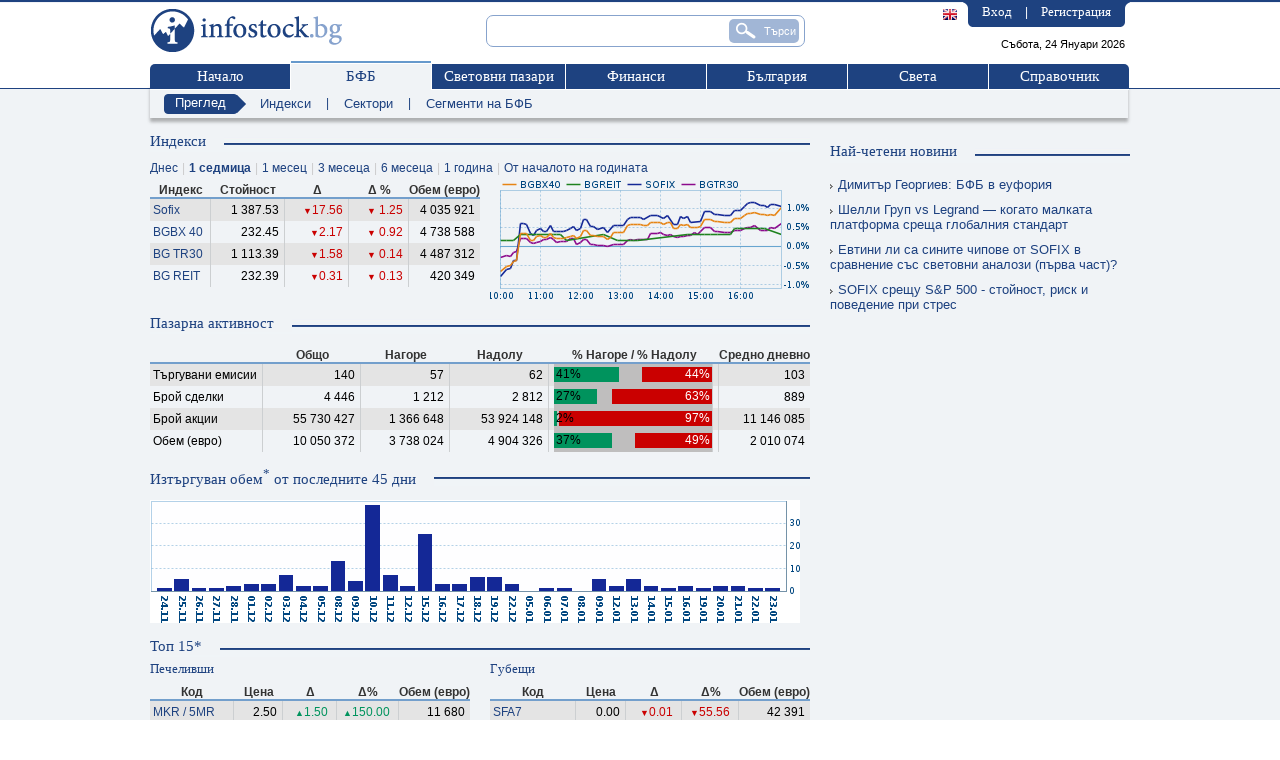

--- FILE ---
content_type: text/html;charset=windows-1251
request_url: https://www.infostock.bg/infostock/control/trading/week
body_size: 78380
content:





<!DOCTYPE html PUBLIC "-//W3C//DTD XHTML 1.0 Transitional//EN" "http://www.w3.org/TR/xhtml1/DTD/xhtml1-transitional.dtd">

<html>
<head>
  


<title>Индекси, Сектори, Сегменти - БФБ в реално време - infostock.bg</title>
<meta name="google-site-verification" content="PwxbmL1LrB1Q-X1tkBwRXKNTtG_XJvSY80M04C8kCqA"/>
<meta http-equiv="Content-Type" content="text/html; charset=windows-1251"/>
<meta name="verify-v1" content="OGvkmzMbcsmusLcE4Mg6V2hzptIR1sW2OrhMTapX4XU="/>
<meta name="description" content=""/>
<meta name="keywords"
      content="БФБ, борса, София, българска, фондова, публична, компания, публични, компании, публично, дружество, дружества, България, акции, облигации, компенсаторни, фондове, инвестиции, новини, анализ, анализи, котировки, сделка, сделки, оферта, оферти, отчет, отчети, статистика, цени, пазари, портфейл, посредници, инвестиционни посредници, отчети, финансови, коефициенти"/>
<meta name="distribution" content="global"/>
<meta name="robots" content="index, follow, all"/>

<link rel="shortcut icon" href="/infostock/images/favicon.ico" type="image/vnd.microsoft.icon"/>
<link rel="icon" href="/infostock/images/favicon.ico" type="image/vnd.microsoft.icon"/>
<link rel='stylesheet' href='/infostock/css/newstyle.css?ver=1' type='text/css'/>
<link rel='stylesheet' href='/infostock/css/ciela.css' type='text/css'/>
<link rel="stylesheet" href="/infostock/js/nogray/calendar.css" type="text/css"/>
<link type="text/css" rel="stylesheet" href="/infostock/js/yui/calendar/assets/calendar.css"/>

<script type='text/javascript' src='/infostock/js/jquery.js'></script>

<script type='text/javascript' src='/infostock/js/jquery-ui-1.9.2.custom.min.js'></script>
<script type='text/javascript' src='/infostock/js/jquery-ui-tabs-rotate.js'></script>
<script type='text/javascript' src='/infostock/js/jquery.multiselect.js'></script>
<script type="text/javascript" src="/infostock/js/fn.ghostText.js" charset="utf-8"></script>

<!--[if lt IE 9]>
<script type="text/javascript" src="/infostock/js/PIE_IE678.js"></script>
<![endif]-->
<!--[if IE 9]>
<script type="text/javascript" src="/infostock/js/PIE_IE9.js"></script>
<![endif]-->

<script type="text/javascript"  charset="windows-1251"><!--
  function ShowHideLogin() {
      var element=document.getElementById("login");
      element.style.display=(element.style.display=="none"?"block":"none");
  }

  document.msgs = new Array();
  document.msgs["fatalSystemError"] = 'Фатална системна грешка. Моля презаредете страницата и опитайте отново.';
  document.msgs["filtersExtendedAddTitle"] = 'Добавяне на нов критерий';
  document.msgs["filtersExtendedChangeTitle"] = 'Промяна критерий';
  document.msgs["selectCriteria"] = 'Моля изберете критерий за филтриране.';
  document.msgs["selectCondition"] = 'Моля изберете условие.';
  document.msgs["constantValue"] = 'стойност';
  document.msgs["constantCondition"] = 'условие';
  document.msgs["constantIndicator"] = 'показател';
  document.msgs["enterValue"] = 'Моля въведете стойност.';
  document.msgs["delFilter"] = 'Изтриване на избрания филтър?';
  document.msgs["pressAdd"] = 'Натиснете добави нов, за да добавите условие.';
  document.msgs["filtersSummary"] = 'Показани <b>{0}</b> до <b>{1}</b> ( от общо {2} филтъра )';
  document.msgs["noCriteria"] = 'Няма въведени критерии за филтриране';
  document.msgs["add"] = 'добави';
  document.msgs["change"] = 'Промяна';
  document.msgs["yes"] = 'Да';
  document.msgs["no"] = 'Не';
  document.msgs["generalized"] = 'Съкратен';
  document.msgs["detailed"] = 'Подробен';
  document.msgs["buy"] = 'Купува';
  document.msgs["sell"] = 'Продава';
  document.msgs["cash_buy"] = 'Внасяне';
  document.msgs["cash_sell"] = 'Теглене';
  document.msgs["split"] = 'Сплит';
  document.msgs["dividend"] = 'Дивидент';
  document.msgs["commission"] = 'Комисионна';
  document.msgs["interest"] = 'Лихва';
  document.msgs["cash"] = 'Пари в брой';
  document.msgs["portfolioFormAlert"] = 'Моля, коригирайте полетата отбелязани в червено!';
  document.msgs["formAlert"] = 'Моля, коригирайте полетата отбелязани в червено!';
  document.msgs["searchIssueDefault"] = 'Име/Код/ISIN';
  document.msgs["chat_enter_message"] = 'Въведете текст на съобщението';
  document.msgs["databaseError"] = 'Грешка при връзка с базата данни. Моля, опитайте по-късно.';
  document.msgs["chat_status_active"] = 'Статус: активен';
  document.msgs["no_active_users"] = 'Няма активни потребители';
  document.msgs["current_room_exists"] = 'Текуща стая';



--></script>
<script language="JavaScript" type="text/javascript" >
    document.streamQuotes = true;
</script>
<script language="JavaScript" type="text/javascript"  src="/infostock/js/swfobject.js"></script>
<script language="JavaScript" type="text/javascript"  src="/infostock/js/AC_RunActiveContent.js"></script>
<script language="JavaScript" type="text/javascript"  src="/infostock/js/scripts.js"></script>
<script language="JavaScript" type="text/javascript"  src="/infostock/js/fader.js"></script>
<script language="JavaScript" type="text/javascript"  src="/infostock/js/loader.js"></script>
<script language="JavaScript" type="text/javascript"  src="/infostock/js/general.js"></script>
<script language="JavaScript" type="text/javascript"  src="/infostock/js/tooltip.js"></script>
<script language="JavaScript" type="text/javascript"  src="/infostock/js/tooltip.js"></script>
<script language="JavaScript" type="text/javascript"  src="/infostock/js/jsdebug.js"></script>
<script language="JavaScript" type="text/javascript"  src="/infostock/js/is_popup.js"></script>
<script language="JavaScript" type="text/javascript"  src="/infostock/js/base.js"></script>
<script language="JavaScript" type="text/javascript"  src="/infostock/js/norms.js"></script>
<script language="JavaScript" type="text/javascript"  src="/infostock/js/ajax.js"></script>
<script language="JavaScript" type="text/javascript"  src="/infostock/js/ajax_search.js"></script>
<script language="JavaScript" type="text/javascript"
        
        src="/infostock/js/menu/menu.js"></script>
<script language="JavaScript" type="text/javascript" 
        src="/infostock/js/menu/menu_tpl.js"></script>
<script language="JavaScript" type="text/javascript"  src="/infostock/js/flashticker.js"></script>
<script language="JavaScript" type="text/javascript"
        
        src="/infostock/js/trading.js"></script>
<script language="JavaScript" type="text/javascript"  src="/infostock/js/nogray/date.js"></script>
<script language="JavaScript" type="text/javascript"  src="/infostock/js/nogray/CalendarPopup.js"></script>
<script language="JavaScript" type="text/javascript" >
    <!--
  var timeOutShow;
    var timeOutHide;
    function showPreviewMenu(menuName, tabObj) {
      if (tabObj.className.indexOf('active') != -1) return;
      var currentPrevMenu = document.getElementById('prev_menu_' + menuName);
      if (!currentPrevMenu) return;
      if (!timeOutShow) {
        document.getElementById('prev_menu').innerHTML = currentPrevMenu.innerHTML;
        timeOutShow = setTimeout('document.getElementById(\'prev_menu\').style.display = \'block\';', 250);
      }
    }
    function hidePreviewMenu() {
      if (timeOutShow) {
        clearTimeout(timeOutShow);
        timeOutShow = false;
      }
      timeOutHide = setTimeout('document.getElementById(\'prev_menu\').style.display = \'none\';', 250);
    }
    function onTabSelect() {
      if (timeOutShow) {
        clearTimeout(timeOutShow);
        timeOutShow = false;
      }
      return true;
    }
    function onOverPrevMenu() {
      if (timeOutHide) {
        clearTimeout(timeOutHide);
      }
    }
    -->
</script>
<script language="JavaScript" type="text/javascript" >
    document.stateid = '1769287911372';
</script>


<script type="text/javascript">
    <!--
    

    var refreshEnabeled = true;
    var refreshPostponed = false;
    var refreshStarted = false;
    //refresh time in seconds
    var rinterval = "1200";

    function arefresh() {
        if (!refreshPostponed) {
            window.location.reload();
        } else {
            setTimeout("arefresh()", rinterval * 1000);
        }
    }

    function startrefresh() {
        if (refreshStarted || !refreshEnabeled || !document.images)
            return;

        refreshStarted = true;
        setTimeout("arefresh()", rinterval * 1000);
    }

    window.onload=startrefresh;

    //-->
</script>
<!-- Rotate leading news -->
<script type="text/javascript">
    $(document).ready(function () {
        /*$('.text_field').ghostText();
        $('#selectIssue').ghostText();*/
        $('a[name=modal]').click(function (e) {
            //Cancel the link behavior
            e.preventDefault();
            //Get the A tag
            var id = $(this).attr('href');
            //Get the screen height and width
            var maskHeight = $(document).height();
            var maskWidth = $(window).width();
            //Set height and width to mask to fill up the whole screen
            $('#mask').css({'width':maskWidth, 'height':maskHeight});
            //transition effect
            $('#mask').fadeIn(200);
            $('#mask').fadeTo("slow", 0.65);
            //Get the window height and width
            var winH = $(window).height();
            var winW = $(window).width();
            //Set the popup window to center
            $(id).css('top', winH / 2 - $(id).height() / 2);
            $(id).css('left', winW / 2 - $(id).width() / 2);
            //transition effect
            $(id).fadeIn(200);
        });
        //if close button is clicked
        $('.login_window .close').click(function (e) {
            //Cancel the link behavior
            e.preventDefault();
            $('#mask, .login_window').hide();
        });
        //if mask is clicked
        $('#mask').click(function () {
            $(this).hide();
            $('.login_window').hide();
        });
        $(function () {
            if (window.PIE) {
                $('.rounded').each(function () {
                    PIE.attach(this);
                });
            }
        });
        $('ul.main_nav li').mouseenter(function () {
            var submenu = $(this).find(".ddsubmenu");
            if (submenu.length > 0) {
                submenu.css('display', 'block');
            }
        }).mouseleave(function () {
                    var submenu = $(this).find(".ddsubmenu");
                    if (submenu.length > 0) {
                        submenu.css('display', 'none');
                    }
                });
        $('ul.submenul1_nav li').mouseenter(function () {
            var submenu = $(this).find(".ddsubmenu");
            if (submenu.length > 0) {
                submenu.css('display', 'block');
            }
        }).mouseleave(function () {
                    var submenu = $(this).find(".ddsubmenu");
                    if (submenu.length > 0) {
                        submenu.css('display', 'none');
                    }
                });
    });

</script>
<!-- END Rotate leading news -->

<!-- GOOGLE ANALYTICS START -->
<script>
    (function(i,s,o,g,r,a,m){i['GoogleAnalyticsObject']=r;i[r]=i[r]||function(){
        (i[r].q=i[r].q||[]).push(arguments)},i[r].l=1*new Date();a=s.createElement(o),
        m=s.getElementsByTagName(o)[0];a.async=1;a.src=g;m.parentNode.insertBefore(a,m)
    })(window,document,'script','https://www.google-analytics.com/analytics.js','ga');

    ga('create', 'UA-3159336-1', 'auto');
    ga('require', 'displayfeatures');
    ga('send', 'pageview');
</script>
<!-- GOOGLE ANALYTICS END -->



<script>(function(){/*

 Copyright The Closure Library Authors.
 SPDX-License-Identifier: Apache-2.0
*/
    'use strict';var g=function(a){var b=0;return function(){return b<a.length?{done:!1,value:a[b++]}:{done:!0}}},l=this||self,m=/^[\w+/_-]+[=]{0,2}$/,p=null,q=function(){},r=function(a){var b=typeof a;if("object"==b)if(a){if(a instanceof Array)return"array";if(a instanceof Object)return b;var c=Object.prototype.toString.call(a);if("[object Window]"==c)return"object";if("[object Array]"==c||"number"==typeof a.length&&"undefined"!=typeof a.splice&&"undefined"!=typeof a.propertyIsEnumerable&&!a.propertyIsEnumerable("splice"))return"array";
        if("[object Function]"==c||"undefined"!=typeof a.call&&"undefined"!=typeof a.propertyIsEnumerable&&!a.propertyIsEnumerable("call"))return"function"}else return"null";else if("function"==b&&"undefined"==typeof a.call)return"object";return b},u=function(a,b){function c(){}c.prototype=b.prototype;a.prototype=new c;a.prototype.constructor=a};var v=function(a,b){Object.defineProperty(l,a,{configurable:!1,get:function(){return b},set:q})};var y=function(a,b){this.b=a===w&&b||"";this.a=x},x={},w={};var aa=function(a,b){a.src=b instanceof y&&b.constructor===y&&b.a===x?b.b:"type_error:TrustedResourceUrl";if(null===p)b:{b=l.document;if((b=b.querySelector&&b.querySelector("script[nonce]"))&&(b=b.nonce||b.getAttribute("nonce"))&&m.test(b)){p=b;break b}p=""}b=p;b&&a.setAttribute("nonce",b)};var z=function(){return Math.floor(2147483648*Math.random()).toString(36)+Math.abs(Math.floor(2147483648*Math.random())^+new Date).toString(36)};var A=function(a,b){b=String(b);"application/xhtml+xml"===a.contentType&&(b=b.toLowerCase());return a.createElement(b)},B=function(a){this.a=a||l.document||document};B.prototype.appendChild=function(a,b){a.appendChild(b)};var C=function(a,b,c,d,e,f){try{var k=a.a,h=A(a.a,"SCRIPT");h.async=!0;aa(h,b);k.head.appendChild(h);h.addEventListener("load",function(){e();d&&k.head.removeChild(h)});h.addEventListener("error",function(){0<c?C(a,b,c-1,d,e,f):(d&&k.head.removeChild(h),f())})}catch(n){f()}};var ba=l.atob("aHR0cHM6Ly93d3cuZ3N0YXRpYy5jb20vaW1hZ2VzL2ljb25zL21hdGVyaWFsL3N5c3RlbS8xeC93YXJuaW5nX2FtYmVyXzI0ZHAucG5n"),ca=l.atob("WW91IGFyZSBzZWVpbmcgdGhpcyBtZXNzYWdlIGJlY2F1c2UgYWQgb3Igc2NyaXB0IGJsb2NraW5nIHNvZnR3YXJlIGlzIGludGVyZmVyaW5nIHdpdGggdGhpcyBwYWdlLg=="),da=l.atob("RGlzYWJsZSBhbnkgYWQgb3Igc2NyaXB0IGJsb2NraW5nIHNvZnR3YXJlLCB0aGVuIHJlbG9hZCB0aGlzIHBhZ2Uu"),ea=function(a,b,c){this.b=a;this.f=new B(this.b);this.a=null;this.c=[];this.g=!1;this.i=b;this.h=c},F=function(a){if(a.b.body&&!a.g){var b=
        function(){D(a);l.setTimeout(function(){return E(a,3)},50)};C(a.f,a.i,2,!0,function(){l[a.h]||b()},b);a.g=!0}},D=function(a){for(var b=G(1,5),c=0;c<b;c++){var d=H(a);a.b.body.appendChild(d);a.c.push(d)}b=H(a);b.style.bottom="0";b.style.left="0";b.style.position="fixed";b.style.width=G(100,110).toString()+"%";b.style.zIndex=G(2147483544,2147483644).toString();b.style["background-color"]=I(249,259,242,252,219,229);b.style["box-shadow"]="0 0 12px #888";b.style.color=I(0,10,0,10,0,10);b.style.display=
        "flex";b.style["justify-content"]="center";b.style["font-family"]="Roboto, Arial";c=H(a);c.style.width=G(80,85).toString()+"%";c.style.maxWidth=G(750,775).toString()+"px";c.style.margin="24px";c.style.display="flex";c.style["align-items"]="flex-start";c.style["justify-content"]="center";d=A(a.f.a,"IMG");d.className=z();d.src=ba;d.style.height="24px";d.style.width="24px";d.style["padding-right"]="16px";var e=H(a),f=H(a);f.style["font-weight"]="bold";f.textContent=ca;var k=H(a);k.textContent=da;J(a,
        e,f);J(a,e,k);J(a,c,d);J(a,c,e);J(a,b,c);a.a=b;a.b.body.appendChild(a.a);b=G(1,5);for(c=0;c<b;c++)d=H(a),a.b.body.appendChild(d),a.c.push(d)},J=function(a,b,c){for(var d=G(1,5),e=0;e<d;e++){var f=H(a);b.appendChild(f)}b.appendChild(c);c=G(1,5);for(d=0;d<c;d++)e=H(a),b.appendChild(e)},G=function(a,b){return Math.floor(a+Math.random()*(b-a))},I=function(a,b,c,d,e,f){return"rgb("+G(Math.max(a,0),Math.min(b,255)).toString()+","+G(Math.max(c,0),Math.min(d,255)).toString()+","+G(Math.max(e,0),Math.min(f,
        255)).toString()+")"},H=function(a){a=A(a.f.a,"DIV");a.className=z();return a},E=function(a,b){0>=b||null!=a.a&&0!=a.a.offsetHeight&&0!=a.a.offsetWidth||(fa(a),D(a),l.setTimeout(function(){return E(a,b-1)},50))},fa=function(a){var b=a.c;var c="undefined"!=typeof Symbol&&Symbol.iterator&&b[Symbol.iterator];b=c?c.call(b):{next:g(b)};for(c=b.next();!c.done;c=b.next())(c=c.value)&&c.parentNode&&c.parentNode.removeChild(c);a.c=[];(b=a.a)&&b.parentNode&&b.parentNode.removeChild(b);a.a=null};var ia=function(a,b,c,d,e){var f=ha(c),k=function(n){n.appendChild(f);l.setTimeout(function(){f?(0!==f.offsetHeight&&0!==f.offsetWidth?b():a(),f.parentNode&&f.parentNode.removeChild(f)):a()},d)},h=function(n){document.body?k(document.body):0<n?l.setTimeout(function(){h(n-1)},e):b()};h(3)},ha=function(a){var b=document.createElement("div");b.className=a;b.style.width="1px";b.style.height="1px";b.style.position="absolute";b.style.left="-10000px";b.style.top="-10000px";b.style.zIndex="-10000";return b};var K={},L=null;var M=function(){},N="function"==typeof Uint8Array,O=function(a,b){a.b=null;b||(b=[]);a.j=void 0;a.f=-1;a.a=b;a:{if(b=a.a.length){--b;var c=a.a[b];if(!(null===c||"object"!=typeof c||Array.isArray(c)||N&&c instanceof Uint8Array)){a.g=b-a.f;a.c=c;break a}}a.g=Number.MAX_VALUE}a.i={}},P=[],Q=function(a,b){if(b<a.g){b+=a.f;var c=a.a[b];return c===P?a.a[b]=[]:c}if(a.c)return c=a.c[b],c===P?a.c[b]=[]:c},R=function(a,b,c){a.b||(a.b={});if(!a.b[c]){var d=Q(a,c);d&&(a.b[c]=new b(d))}return a.b[c]};
    M.prototype.h=N?function(){var a=Uint8Array.prototype.toJSON;Uint8Array.prototype.toJSON=function(){var b;void 0===b&&(b=0);if(!L){L={};for(var c="ABCDEFGHIJKLMNOPQRSTUVWXYZabcdefghijklmnopqrstuvwxyz0123456789".split(""),d=["+/=","+/","-_=","-_.","-_"],e=0;5>e;e++){var f=c.concat(d[e].split(""));K[e]=f;for(var k=0;k<f.length;k++){var h=f[k];void 0===L[h]&&(L[h]=k)}}}b=K[b];c=[];for(d=0;d<this.length;d+=3){var n=this[d],t=(e=d+1<this.length)?this[d+1]:0;h=(f=d+2<this.length)?this[d+2]:0;k=n>>2;n=(n&
        3)<<4|t>>4;t=(t&15)<<2|h>>6;h&=63;f||(h=64,e||(t=64));c.push(b[k],b[n],b[t]||"",b[h]||"")}return c.join("")};try{return JSON.stringify(this.a&&this.a,S)}finally{Uint8Array.prototype.toJSON=a}}:function(){return JSON.stringify(this.a&&this.a,S)};var S=function(a,b){return"number"!==typeof b||!isNaN(b)&&Infinity!==b&&-Infinity!==b?b:String(b)};M.prototype.toString=function(){return this.a.toString()};var T=function(a){O(this,a)};u(T,M);var U=function(a){O(this,a)};u(U,M);var ja=function(a,b){this.c=new B(a);var c=R(b,T,5);c=new y(w,Q(c,4)||"");this.b=new ea(a,c,Q(b,4));this.a=b},ka=function(a,b,c,d){b=new T(b?JSON.parse(b):null);b=new y(w,Q(b,4)||"");C(a.c,b,3,!1,c,function(){ia(function(){F(a.b);d(!1)},function(){d(!0)},Q(a.a,2),Q(a.a,3),Q(a.a,1))})};var la=function(a,b){V(a,"internal_api_load_with_sb",function(c,d,e){ka(b,c,d,e)});V(a,"internal_api_sb",function(){F(b.b)})},V=function(a,b,c){a=l.btoa(a+b);v(a,c)},W=function(a,b,c){for(var d=[],e=2;e<arguments.length;++e)d[e-2]=arguments[e];e=l.btoa(a+b);e=l[e];if("function"==r(e))e.apply(null,d);else throw Error("API not exported.");};var X=function(a){O(this,a)};u(X,M);var Y=function(a){this.h=window;this.a=a;this.b=Q(this.a,1);this.f=R(this.a,T,2);this.g=R(this.a,U,3);this.c=!1};Y.prototype.start=function(){ma();var a=new ja(this.h.document,this.g);la(this.b,a);na(this)};
    var ma=function(){var a=function(){if(!l.frames.googlefcPresent)if(document.body){var b=document.createElement("iframe");b.style.display="none";b.style.width="0px";b.style.height="0px";b.style.border="none";b.style.zIndex="-1000";b.style.left="-1000px";b.style.top="-1000px";b.name="googlefcPresent";document.body.appendChild(b)}else l.setTimeout(a,5)};a()},na=function(a){var b=Date.now();W(a.b,"internal_api_load_with_sb",a.f.h(),function(){var c;var d=a.b,e=l[l.btoa(d+"loader_js")];if(e){e=l.atob(e);
        e=parseInt(e,10);d=l.btoa(d+"loader_js").split(".");var f=l;d[0]in f||"undefined"==typeof f.execScript||f.execScript("var "+d[0]);for(;d.length&&(c=d.shift());)d.length?f[c]&&f[c]!==Object.prototype[c]?f=f[c]:f=f[c]={}:f[c]=null;c=Math.abs(b-e);c=1728E5>c?0:c}else c=-1;0!=c&&(W(a.b,"internal_api_sb"),Z(a,Q(a.a,6)))},function(c){Z(a,c?Q(a.a,4):Q(a.a,5))})},Z=function(a,b){a.c||(a.c=!0,a=new l.XMLHttpRequest,a.open("GET",b,!0),a.send())};(function(a,b){l[a]=function(c){for(var d=[],e=0;e<arguments.length;++e)d[e-0]=arguments[e];l[a]=q;b.apply(null,d)}})("__d3lUW8vwsKlB__",function(a){"function"==typeof window.atob&&(a=window.atob(a),a=new X(a?JSON.parse(a):null),(new Y(a)).start())});}).call(this);

window.__d3lUW8vwsKlB__("[base64]");</script>

<!-- PPID START -->
<script type="text/javascript">

    !function(t,e){"object"==typeof exports&&"undefined"!=typeof module?module.exports=e():"function"==typeof define&&define.amd?define(e):(t=t||self).uuidv4=e()}(this,(function(){"use strict";var t="undefined"!=typeof crypto&&crypto.getRandomValues&&crypto.getRandomValues.bind(crypto)||"undefined"!=typeof msCrypto&&"function"==typeof msCrypto.getRandomValues&&msCrypto.getRandomValues.bind(msCrypto),e=new Uint8Array(16);function n(){if(!t)throw new Error("crypto.getRandomValues() not supported. See https://github.com/uuidjs/uuid#getrandomvalues-not-supported");return t(e)}for(var o=[],r=0;r<256;++r)o.push((r+256).toString(16).substr(1));return function(t,e,r){"string"==typeof t&&(e="binary"===t?new Uint8Array(16):null,t=null);var u=(t=t||{}).random||(t.rng||n)();if(u[6]=15&u[6]|64,u[8]=63&u[8]|128,e){for(var i=r||0,d=0;d<16;++d)e[i+d]=u[d];return e}return function(t,e){var n=e||0,r=o;return(r[t[n+0]]+r[t[n+1]]+r[t[n+2]]+r[t[n+3]]+r[t[n+4]]+r[t[n+5]]+r[t[n+6]]+r[t[n+7]]+r[t[n+8]]+r[t[n+9]]+r[t[n+10]]+r[t[n+11]]+r[t[n+12]]+r[t[n+13]]+r[t[n+14]]+r[t[n+15]]).toLowerCase()}(u)}}));


    if (localStorage.getItem("dfp_ppid") === null) {
        ppid = (new Date().getTime() / 1000 | 0) + '0000' + uuidv4();

        localStorage.setItem('dfp_ppid', ppid);
    }

    var ppid = localStorage.getItem('dfp_ppid') || null;

</script>
<!-- PPID END -->




<!-- Start GPT Tag -->
    <script async src='https://securepubads.g.doubleclick.net/tag/js/gpt.js'></script>
    <script>
        var gptadslots = [];
        var googletag = googletag || {cmd:[]};
    </script>
    <script>
        googletag.cmd.push(function() {
            
            //Adslot 1 declaration
            gptadslots.push(googletag.defineSlot('/32064080/infostock/infostock-300x250-1st', [[1,1],[300,250],[300,600]], 'div-gpt-ad-1').addService(googletag.pubads()));
                    
            //Adslot 2 declaration
            gptadslots.push(googletag.defineSlot('/32064080/infostock/infostock-300x250-2nd', [[1,1],[300,250],[300,600]], 'div-gpt-ad-2').addService(googletag.pubads()));
                    
            //Adslot 4 declaration
            gptadslots.push(googletag.defineSlot('/32064080/infostock/infostock-728x90', [[1,1],[980,200],[960,200],[970,90],[970,250],[728,90],[960,250],[980,250]], 'div-gpt-ad-4').addService(googletag.pubads()));
                    

            googletag.pubads().enableSingleRequest();
        
            googletag.pubads().collapseEmptyDivs(true);
            googletag.pubads().setCentering(true);
            googletag.pubads().setPublisherProvidedId(localStorage.getItem("dfp_ppid"));
            googletag.enableServices();

            googletag.pubads().addEventListener('slotRenderEnded', function(event) {
                if (typeof slotRenderEndedFunction === "function") {
                    slotRenderEndedFunction();
                }
            });
        });
    </script>
    <!-- End GPT Tag -->






<!-- Google Tag Manager -->
<script>(function(w,d,s,l,i){w[l]=w[l]||[];w[l].push({'gtm.start':
                new Date().getTime(),event:'gtm.js'});var f=d.getElementsByTagName(s)[0],
        j=d.createElement(s),dl=l!='dataLayer'?'&l='+l:'';j.async=true;j.src=
        'https://www.googletagmanager.com/gtm.js?id='+i+dl;f.parentNode.insertBefore(j,f);
})(window,document,'script','dataLayer','GTM-TM8V8VX');</script>
<!-- End Google Tag Manager -->
</head>
<body>



<!-- Google Tag Manager (noscript) -->
<noscript><iframe src="https://www.googletagmanager.com/ns.html?id=GTM-TM8V8VX"
                  height="0" width="0" style="display:none;visibility:hidden"></iframe></noscript>
<!-- End Google Tag Manager (noscript) -->
<div id="overDiv" style="position:absolute; visibility:hidden; z-index:1000;"></div>
<script type="text/javascript" src="/infostock/js/tooltip/wz_tooltip.js"></script>
<script type="text/javascript" src="/infostock/js/tooltip/tip_centerwindow.js"></script>
<div id="login_dialog" class="login_window rounded">
  <span>Потребителски вход</span>

  <form action="/infostock/control/users/login" method="post" name="loginform" id="loginform">
    <table>
      <tr>
        <td class="left">
          Потребител
        </td>
        <td>
          <input class="editbox w145 rounded" type="text" name="username"/>
        </td>
      </tr>
      <tr>
        <td class="left">
          Парола
        </td>
        <td>
          <input class="editbox w145 rounded" type="password" name="password" size="25" maxlength="25">
        </td>
      </tr>
      <tr>
        <td class="left">Автоматично влизане
        </td>
        <td class="left"><input id="autologin" type="checkbox" value="1" name="autologin"></td>
      </tr>
    </table>

    <input class="ibutton rounded" type="submit" name="login" value="Вход"/>
  </form>


  <a href="#" class="close"></a>
</div>

<div id="mask"></div>

<div class="header">
  <div class="content_wrapper">
    <a id="logo" href="/infostock/control/home"></a>

    <form action="/infostock/control/search" id="frmSearch" name="frmSearch" method="GET">
      <input type="hidden" name="ticker" value="" disabled/>

      <input class="text_field rounded" style="width:302px;" type="text" id="issueSearch" name="issueSearch"
             alt="Търсене на емисия"
             value=""
             onkeydown="isSuggestionSelected(event);"
             onkeyup="searchSuggest(event, 'issueSearch');" autocomplete="off"/>
      <div style="clear: both; height: 0px; overflow: hidden;"></div>
        <div id="issueSearch_suggest" class="searchSuggest"
             style="display: none; "></div>
      <input type="button" onclick="document.frmSearch.submit();" id="search_submit" name="search_submit" value="Търси" class="rounded" title="Търси"/>
    </form>

    <div id="user_side">
        <div class="rside"></div>
        <div class="txt">
          <a href="#login_dialog" name="modal">Вход</a> | <a  href="/infostock/control/users/register">Регистрация</a>
          
      </div>
      <div class="lside"></div>
      <div class="language">
        
          <a href='/infostock/control/changeLanguage?lang=en'><img src='/infostock/images/flags/GBP.png' onmouseover="Tip('English');"/></a>
        
        
      </div>
    </div>

    <div class="clear"></div>

    <span class="date">Събота, 24 Януари 2026</span>
    
    <ul class="main_nav">
      <li class="first"><span class="border_top"></span><a href="/infostock/control/home">Начало</a></li>
      <li class=" active">
        <span class="border_top"></span>
        <a href="/infostock/control/bse">БФБ</a>
        <div class="ddsubmenu">
          
            <a href="/infostock/control/trading">Преглед</a>
          
            <a href="/infostock/control/transactions">Сделки</a>
          
            <a href="/infostock/control/issues">Емисии</a>
          
            <a href="/infostock/control/announcement">Корпоративни съобщения</a>
          
            <a href="/infostock/control/portfolio">Портфейл</a>
          
            <a href="/infostock/control/brokers">Посредници</a>
          
        </div>
      </li>
      <li class=""><span class="border_top" style="width: 133px;"></span>
        <a href="/infostock/control/worldmarkets" style="width: 133px;">Световни пазари</a>
        <div class="ddsubmenu">
          
            <a href="/infostock/control/worldmarkets/shares">Индекси</a>
          
            <a href="/infostock/control/worldmarkets/bonds">Облигации</a>
          
            <a href="/infostock/control/exchangerates">Валути</a>
          
            <a href="/infostock/control/worldmarkets/commodities">Стоки</a>
          
        </div>
      </li>
      <li class=""><span class="border_top"></span>
        <a href="/infostock/control/finance">Финанси</a>
        <div class="ddsubmenu">
          
            <a href="/infostock/control/finance/taxes">Данъци, осигуровки</a>
          
            <a href="/infostock/control/finance/banks">Банки</a>
          
            <a href="/infostock/control/finance/insurance">Застраховане</a>
          
            <a href="/infostock/control/finance/funds">Фондове</a>
          
            <a href="/infostock/control/pensionfunds">Пенсионни Фондове</a>
          
        </div>
      </li>
      <li class=""><span class="border_top"></span><a href="/infostock/control/bg">България</a></li>
      <li class=""><span class="border_top"></span><a href="/infostock/control/world">Света</a></li>
      <li class="last "><span class="border_top"></span>
        <a href="/infostock/control/calendar" >Справочник</a>
        <div class="ddsubmenu">
          
            <a href="/infostock/control/calendar">Предстоящи</a>
          
            <a href="/infostock/control/norms">Нормативи</a>
          
            <a href="/infostock/control/economicdictionary">Речник</a>
          
            <a href="/infostock/control/institutions">Институции</a>
          
        </div>
      </li>

      
    </ul>

    <div class="clear"></div>

  </div>
</div>
<!-- header end -->



<div class="middle">
  <div class="content_wrapper">
  






  
  
  
  
      <div class="submenu">
          <ul class="submenul1_nav">
              <li class="arrow_box"><a href="/infostock/control/trading">Преглед</a></li>
          </ul>
          
              <a href="/infostock/control/trading/indexes" class="">Индекси</a><div class="separator">|</div>
          
              <a href="/infostock/control/trading/sectors" class="">Сектори</a><div class="separator">|</div>
          
              <a href="/infostock/control/trading/segments" class="">Сегменти на БФБ</a><div class="separator">&nbsp;</div>
          
          <div class="clear"></div>
      </div>
  
  
  
  
  
  










<div class="top_banner">
    <!-- GPT AdSlot 4 for Ad unit 'infostock/infostock-728x90' ### Size: [[980,200],[960,200],[970,90],[970,250],[728,90],[1,1],[960,250],[980,250]] -->
<!-- ???µ???°?±?????? ?????? ???µ???? -->
<div id='div-gpt-ad-4'>
    <script>
        googletag.cmd.push(function() { googletag.display('div-gpt-ad-4'); });
    </script>
</div>
<!-- End AdSlot 4 -->
</div>
  <div class="col-holder">
      <div class="left-col">
        <div class="infobox no_arrow">
          <div class="heading"><h1>Индекси</h1></div>
          <div class="clear"></div>
            
            <div class="pinternal_menu">
                <a class="menu_l3" href="/infostock/control/trading/today">
                      Днес</a>
                <div class="separator"> | </div>
                <a class="menu_l3_active" href="/infostock/control/trading/week">
                      1 седмица</a>
                <div class="separator"> | </div>
                <a class="menu_l3" href="/infostock/control/trading/month">
                      1 месец</a>
                <div class="separator"> | </div>
                <a class="menu_l3" href="/infostock/control/trading/3month">
                      3 месеца</a>
                <div class="separator"> | </div>
                <a class="menu_l3" href="/infostock/control/trading/6month">
                      6 месеца</a>
                <div class="separator"> | </div>
                <a class="menu_l3" href="/infostock/control/trading/year">
                      1 година</a>
                <div class="separator"> | </div>
                <a class="menu_l3" href="/infostock/control/trading/yeartodate">
                      От началото на годината</a>
                <div class="clear"></div>
            </div>

          <img class="fright" src="/infostock/ar/indexGraphics/all/320/120/today" width="320"
               alt="Графика на индексите"/>
          <table cellspacing="0" class="homeTable nowrap_table" cellpadding="0" width="330">
            <tr>
              <th>Индекс
              </th>
              <th>Стойност
              </th>
              <th>&Delta;
              </th>
              <th>&Delta; %
              </th>
              <th class="last" style="white-space: nowrap;">Обем (евро)
              </th>
            </tr>
            
              <tr class="evenrow">
                <td class="first"><a href="/infostock/control/trading/index/quotes/SOFIX" class="speclnk">Sofix
                </a></td>
                <td class="right">1 387.53
                </td>
                <td class="change_down right"><font class="change_down_arrow">&#9660;</font>17.56
                </td>
                <td class="change_down right"><font class="change_down_arrow">&#9660;</font> 1.25
                </td>
                <td class="last right">4 035 921
                </td>
              </tr>
            
              <tr >
                <td class="first"><a href="/infostock/control/trading/index/quotes/BGBX40" class="speclnk">BGBX 40
                </a></td>
                <td class="right">232.45
                </td>
                <td class="change_down right"><font class="change_down_arrow">&#9660;</font>2.17
                </td>
                <td class="change_down right"><font class="change_down_arrow">&#9660;</font> 0.92
                </td>
                <td class="last right">4 738 588
                </td>
              </tr>
            
              <tr class="evenrow">
                <td class="first"><a href="/infostock/control/trading/index/quotes/BGTR30" class="speclnk">BG TR30
                </a></td>
                <td class="right">1 113.39
                </td>
                <td class="change_down right"><font class="change_down_arrow">&#9660;</font>1.58
                </td>
                <td class="change_down right"><font class="change_down_arrow">&#9660;</font> 0.14
                </td>
                <td class="last right">4 487 312
                </td>
              </tr>
            
              <tr >
                <td class="first"><a href="/infostock/control/trading/index/quotes/BGREIT" class="speclnk">BG REIT
                </a></td>
                <td class="right">232.39
                </td>
                <td class="change_down right"><font class="change_down_arrow">&#9660;</font>0.31
                </td>
                <td class="change_down right"><font class="change_down_arrow">&#9660;</font> 0.13
                </td>
                <td class="last right">420 349
                </td>
              </tr>
            
          </table>

          <div class="clear"></div>
        </div>

        <div class="infobox no_arrow">
          <div class="heading"><h1>Пазарна активност</h1></div>
          <div class="clear"></div>
          
          <table cellspacing="0" cellpadding="0" class="homeTable" style="margin-top: 10px;" width="660">

          <tr>
            <th>&nbsp;</th>
            <th>Общо
            </th>
            <th>Нагоре
            </th>
            <th>Надолу
            </th>
            <th>% Нагоре / % Надолу
            </th>
            <th class="last">Средно дневно
            </th>
          </tr>
          <tr class="evenrow">
            <td class="first" style="white-space: nowrap;">Търгувани емисии
            </td>
            <td class="right">140
            </td>
            <td class="right">57
            </td>
            <td class="right">62
            </td>
            <td class="center">
              <table width="100%" cellspacing="0" cellpadding="0" style="border: none">
                <tr>
                  <td colspan="2" style="padding:0; background-color: #bfbebe;">
                    <div style="width: 100%; height: 15px; line-height: 15px; overflow: hidden;">
                      <div style="position: relative; height: 15px;">
                        <div class="change_up_bcg"
                             style="float: left; width: 41%; line-height: 15px; text-align: center;">&nbsp;</div>
                      </div>
                      <div style="position: relative; height: 15px; margin-top: -15px;">
                        <div class="change_down_bcg"
                             style="float: right; width: 44%; line-height: 15px; text-align: center;color: #fff">
                          &nbsp;</div>
                      </div>
                    </div>
                    <div style="position: relative; padding-left: 2px; padding-right: 2px; text-align: left; margin-top: -15px; line-height: 15px; height: 15px;">
                      <div style="float: right; color: #fff;">44%</div>
                      <div style="float: left;">41%</div>
                    </div>
                  </td>
                </tr>
              </table>
            </td>
            <td class="last right">103
            </td>
          </tr>
          <tr class="oddrow">
            <td class="first">Брой сделки
            </td>
            <td class="right">4 446
            </td>
            <td class="right">1 212
            </td>
            <td class="right">2 812
            </td>
            <td class="center">
              <table width="100%" cellspacing="0" cellpadding="0" style="border: none">
                <tr>
                  <td colspan="2" style="padding:0; background-color: #bfbebe;">
                    <div style="width: 100%; height: 15px; line-height: 15px; overflow: hidden;">
                      <div style="position: relative; height: 15px;">
                        <div class="change_up_bcg"
                             style="float: left; width:27%; line-height: 15px; text-align: center;">
                          &nbsp;</div>
                      </div>
                      <div style="position: relative; height: 15px; margin-top: -15px;">
                        <div class="change_down_bcg"
                             style="float: right; width:63%; line-height: 15px; text-align: center;color: #fff">
                          &nbsp;</div>
                      </div>
                    </div>
                    <div style="position: relative; padding-left: 2px; padding-right: 2px; text-align: left; margin-top: -15px; line-height: 15px; height: 15px;">
                      <div style="float: right; color: #fff;">63%</div>
                      <div style="float: left;">27%</div>
                    </div>
                  </td>
                </tr>
              </table>
            </td>
            <td class="last right">889
            </td>
          </tr>

          <tr class="evenrow">
            <td class="first">Брой акции
            </td>
            <td class="right">55 730 427
            </td>
            <td class="right">1 366 648
            </td>
            <td class="right">53 924 148
            </td>
            <td class="center">
              <table width="100%" cellspacing="0" cellpadding="0" style="border: none">
                <tr>
                  <td colspan="2" style="padding:0; background-color: #bfbebe;">
                    <div style="width: 100%; height: 15px; line-height: 15px; overflow: hidden;">
                      <div style="position: relative; height: 15px;">
                        <div class="change_up_bcg"
                             style="float: left; width:2%; line-height: 15px; text-align: center;">
                          &nbsp;</div>
                      </div>
                      <div style="position: relative; height: 15px; margin-top: -15px;">
                        <div class="change_down_bcg"
                             style="float: right; width:97%; line-height: 15px; text-align: center; color: #fff">
                          &nbsp;</div>
                      </div>
                    </div>
                    <div style="position: relative; padding-left: 2px; padding-right: 2px; text-align: left; margin-top: -15px; line-height: 15px; height: 15px;">
                      <div style="float: right; color: #fff;">97%</div>
                      <div style="float: left;">2%</div>
                    </div>
                  </td>
                </tr>
              </table>
            </td>
            <td class="last right">11 146 085
            </td>
          </tr>

          <tr class="oddrow">
            <td class="first">Обем (евро)
            </td>
            <td class="right">10 050 372
            </td>
            <td class="right">3 738 024
            </td>
            <td class="right">4 904 326
            </td>
            <td class="center">
              <table width="100%" cellspacing="0" cellpadding="0" style="border: none">
                <tr>
                  <td colspan="2" style="padding:0; background-color: #bfbebe;">
                    <div style="width: 100%; height: 15px; line-height: 15px; overflow: hidden;">
                      <div style="position: relative; height: 15px;">
                        <div class="change_up_bcg"
                             style="float: left; width:37%; line-height: 15px; text-align: center;">
                          &nbsp;</div>
                      </div>
                      <div style="position: relative; height: 15px; margin-top: -15px;">
                        <div class="change_down_bcg"
                             style="float: right; width:49%; line-height: 15px; text-align: center; color: #fff">
                          &nbsp;</div>
                      </div>
                    </div>
                    <div style="position: relative; padding-left: 2px; padding-right: 2px; text-align: left; margin-top: -15px; line-height: 15px; height: 15px;">
                      <div style="float: right; color: #fff;">49%</div>
                      <div style="float: left;">37%</div>
                    </div>
                  </td>
                </tr>
              </table>
            </td>
            <td class="last right">2 010 074
            </td>
          </tr>
          </table>
          

          <div class="clear"></div>
        </div>
        <div class="infobox no_arrow">
          <div class="heading"><h1>Изтъргуван обем<sup>*</sup> от последните 45 дни</h1></div>
          <div class="clear"></div>
          <img style="margin-top: 10px" src="/infostock/control/bseTradeVolume/none/650/123" alt="graphic 2"/>
          <div class="clear"></div>
        </div>




        <div class="infobox no_arrow">
          <div class="heading"><h1>Топ 15*
          </h1></div>
          <div class="">
            <div class="clear"></div>
            <div class="subheading fleft w320">Печеливши
            </div>
            <div class="subheading fright w320" >Губещи
            </div>
            <div class="clear"></div>

            <table class="fleft homeTable w320" cellspacing="0" cellpadding="0">
              <tr>
                <th>Код</th>
                <th>Цена</th>
                <th> &Delta;</th>
                <th> &Delta;%</th>
                <th class="last">Обем (евро)</th>
              </tr>
              
                <tr class="evenrow">
                  <td class="first"><a href="/infostock/control/quotes/MOMKR" class="speclnk" onmouseover="Tip('Момина крепост АД');">MKR&nbsp;/&nbsp;5MR</a></td>
                  <td align="right">2.50</td>
                  <td align="right"><font class="change_up"><font class="change_up_arrow">&#9650;</font>1.50</font>&nbsp;</td>
                  <td align="right"><font class="change_up"><font class="change_up_arrow">&#9650;</font>150.00</font>&nbsp;</td>
                  <td align="right" class="last">11 680</td>
                </tr>
              
                <tr >
                  <td class="first"><a href="/infostock/control/quotes/0SYA" class="speclnk" onmouseover="Tip('Синтетика АД');">0SYA&nbsp;/&nbsp;0SYA</a></td>
                  <td align="right">100.00</td>
                  <td align="right"><font class="change_up"><font class="change_up_arrow">&#9650;</font>48.93</font>&nbsp;</td>
                  <td align="right"><font class="change_up"><font class="change_up_arrow">&#9650;</font>95.82</font>&nbsp;</td>
                  <td align="right" class="last">31 194</td>
                </tr>
              
                <tr class="evenrow">
                  <td class="first"><a href="/infostock/control/quotes/ASKB" class="speclnk" onmouseover="Tip('Асенова крепост АД');">ASKB</a></td>
                  <td align="right">100.10</td>
                  <td align="right"><font class="change_up"><font class="change_up_arrow">&#9650;</font>48.92</font>&nbsp;</td>
                  <td align="right"><font class="change_up"><font class="change_up_arrow">&#9650;</font>95.58</font>&nbsp;</td>
                  <td align="right" class="last">47 598</td>
                </tr>
              
                <tr >
                  <td class="first"><a href="/infostock/control/quotes/HFSA" class="speclnk" onmouseover="Tip('ФС Холдинг АД');">HFSA</a></td>
                  <td align="right">100.10</td>
                  <td align="right"><font class="change_up"><font class="change_up_arrow">&#9650;</font>48.92</font>&nbsp;</td>
                  <td align="right"><font class="change_up"><font class="change_up_arrow">&#9650;</font>95.58</font>&nbsp;</td>
                  <td align="right" class="last">261 019</td>
                </tr>
              
                <tr class="evenrow">
                  <td class="first"><a href="/infostock/control/quotes/TC8A" class="speclnk" onmouseover="Tip('ТЕЦ - Бобов дол АД');">TC8A&nbsp;/&nbsp;TC8A</a></td>
                  <td align="right">100.00</td>
                  <td align="right"><font class="change_up"><font class="change_up_arrow">&#9650;</font>48.87</font>&nbsp;</td>
                  <td align="right"><font class="change_up"><font class="change_up_arrow">&#9650;</font>95.58</font>&nbsp;</td>
                  <td align="right" class="last">28 121</td>
                </tr>
              
                <tr >
                  <td class="first"><a href="/infostock/control/quotes/HRC" class="speclnk" onmouseover="Tip('Ейч Ар Кепитъл АД');">HRC</a></td>
                  <td align="right">3.50</td>
                  <td align="right"><font class="change_up"><font class="change_up_arrow">&#9650;</font>0.80</font>&nbsp;</td>
                  <td align="right"><font class="change_up"><font class="change_up_arrow">&#9650;</font>29.63</font>&nbsp;</td>
                  <td align="right" class="last">131 778</td>
                </tr>
              
                <tr class="evenrow">
                  <td class="first"><a href="/infostock/control/quotes/AMD" class="speclnk" onmouseover="Tip('Advanced Micro Devices Inc.');">AMD</a></td>
                  <td align="right">220.35</td>
                  <td align="right"><font class="change_up"><font class="change_up_arrow">&#9650;</font>44.81</font>&nbsp;</td>
                  <td align="right"><font class="change_up"><font class="change_up_arrow">&#9650;</font>25.53</font>&nbsp;</td>
                  <td align="right" class="last">780 215</td>
                </tr>
              
                <tr >
                  <td class="first"><a href="/infostock/control/quotes/CCB" class="speclnk" onmouseover="Tip('ТБ Централна кооперативна банка АД');">CCB&nbsp;/&nbsp;4CF</a></td>
                  <td align="right">1.89</td>
                  <td align="right"><font class="change_up"><font class="change_up_arrow">&#9650;</font>0.20</font>&nbsp;</td>
                  <td align="right"><font class="change_up"><font class="change_up_arrow">&#9650;</font>11.83</font>&nbsp;</td>
                  <td align="right" class="last">514 752</td>
                </tr>
              
                <tr class="evenrow">
                  <td class="first"><a href="/infostock/control/quotes/B1C" class="speclnk" onmouseover="Tip('Baidu Inc.');">B1C</a></td>
                  <td align="right">140.00</td>
                  <td align="right"><font class="change_up"><font class="change_up_arrow">&#9650;</font>14.00</font>&nbsp;</td>
                  <td align="right"><font class="change_up"><font class="change_up_arrow">&#9650;</font>11.11</font>&nbsp;</td>
                  <td align="right" class="last">16 792</td>
                </tr>
              
                <tr >
                  <td class="first"><a href="/infostock/control/quotes/GLDX" class="speclnk" onmouseover="Tip('НБТФ Експат Голд');">GLDX&nbsp;/&nbsp;GLDX</a></td>
                  <td align="right">2.42</td>
                  <td align="right"><font class="change_up"><font class="change_up_arrow">&#9650;</font>0.17</font>&nbsp;</td>
                  <td align="right"><font class="change_up"><font class="change_up_arrow">&#9650;</font>7.40</font>&nbsp;</td>
                  <td align="right" class="last">40 075</td>
                </tr>
              
                <tr class="evenrow">
                  <td class="first"><a href="/infostock/control/quotes/ZHBG" class="speclnk" onmouseover="Tip('Зърнени Храни България АД');">ZHBG&nbsp;/&nbsp;T43</a></td>
                  <td align="right">0.08</td>
                  <td align="right"><font class="change_up"><font class="change_up_arrow">&#9650;</font>0.00</font>&nbsp;</td>
                  <td align="right"><font class="change_up"><font class="change_up_arrow">&#9650;</font>5.26</font>&nbsp;</td>
                  <td align="right" class="last">21 095</td>
                </tr>
              
                <tr >
                  <td class="first"><a href="/infostock/control/quotes/CHIM" class="speclnk" onmouseover="Tip('Химимпорт АД');">CHIM&nbsp;/&nbsp;6C4</a></td>
                  <td align="right">0.56</td>
                  <td align="right"><font class="change_up"><font class="change_up_arrow">&#9650;</font>0.03</font>&nbsp;</td>
                  <td align="right"><font class="change_up"><font class="change_up_arrow">&#9650;</font>4.67</font>&nbsp;</td>
                  <td align="right" class="last">347 788</td>
                </tr>
              
                <tr class="evenrow">
                  <td class="first"><a href="/infostock/control/quotes/HES" class="speclnk" onmouseover="Tip('Хидравлични елементи и системи АД');">HES&nbsp;/&nbsp;4HE</a></td>
                  <td align="right">2.80</td>
                  <td align="right"><font class="change_up"><font class="change_up_arrow">&#9650;</font>0.10</font>&nbsp;</td>
                  <td align="right"><font class="change_up"><font class="change_up_arrow">&#9650;</font>3.70</font>&nbsp;</td>
                  <td align="right" class="last">13 360</td>
                </tr>
              
                <tr >
                  <td class="first"><a href="/infostock/control/quotes/A4L" class="speclnk" onmouseover="Tip('Шелли Груп АД');">SLYG</a></td>
                  <td align="right">66.00</td>
                  <td align="right"><font class="change_up"><font class="change_up_arrow">&#9650;</font>2.20</font>&nbsp;</td>
                  <td align="right"><font class="change_up"><font class="change_up_arrow">&#9650;</font>3.45</font>&nbsp;</td>
                  <td align="right" class="last">843 543</td>
                </tr>
              
                <tr class="evenrow">
                  <td class="first"><a href="/infostock/control/quotes/WIN" class="speclnk" onmouseover="Tip('Уебит Инвестмънт Нетуърк АД');">WIN</a></td>
                  <td align="right">0.62</td>
                  <td align="right"><font class="change_up"><font class="change_up_arrow">&#9650;</font>0.02</font>&nbsp;</td>
                  <td align="right"><font class="change_up"><font class="change_up_arrow">&#9650;</font>3.33</font>&nbsp;</td>
                  <td align="right" class="last">20 255</td>
                </tr>
              
            </table>
            <table class="fright homeTable w320" cellspacing="0" cellpadding="0">
              <tr>
                <th>Код</th>
                <th>Цена</th>
                <th> &Delta;</th>
                <th> &Delta;%</th>
                <th class="last">Обем (евро)</th>
              </tr>
              
                <tr class="evenrow">
                  <td class="first"><a href="/infostock/control/quotes/SFA7" class="speclnk" onmouseover="Tip('Софарма АД');">SFA7</a></td>
                  <td align="right">0.00</td>
                  <td align="right"><font class="change_down"><font class="change_down_arrow">&#9660;</font>0.01</font>&nbsp;</td>
                  <td align="right"><font class="change_down"><font class="change_down_arrow">&#9660;</font>55.56</font>&nbsp;</td>
                  <td align="right" class="last">42 391</td>
                </tr>
              
                <tr >
                  <td class="first"><a href="/infostock/control/quotes/SFA5" class="speclnk" onmouseover="Tip('Софарма АД');">SFA5</a></td>
                  <td align="right">0.01</td>
                  <td align="right"><font class="change_down"><font class="change_down_arrow">&#9660;</font>0.01</font>&nbsp;</td>
                  <td align="right"><font class="change_down"><font class="change_down_arrow">&#9660;</font>50.00</font>&nbsp;</td>
                  <td align="right" class="last">65 895</td>
                </tr>
              
                <tr class="evenrow">
                  <td class="first"><a href="/infostock/control/quotes/SFA3" class="speclnk" onmouseover="Tip('Софарма АД');">SFA3</a></td>
                  <td align="right">0.01</td>
                  <td align="right"><font class="change_down"><font class="change_down_arrow">&#9660;</font>0.00</font>&nbsp;</td>
                  <td align="right"><font class="change_down"><font class="change_down_arrow">&#9660;</font>27.27</font>&nbsp;</td>
                  <td align="right" class="last">102 396</td>
                </tr>
              
                <tr >
                  <td class="first"><a href="/infostock/control/quotes/ADS" class="speclnk" onmouseover="Tip('Adidas AG');">ADS</a></td>
                  <td align="right">143.20</td>
                  <td align="right"><font class="change_down"><font class="change_down_arrow">&#9660;</font>24.80</font>&nbsp;</td>
                  <td align="right"><font class="change_down"><font class="change_down_arrow">&#9660;</font>14.76</font>&nbsp;</td>
                  <td align="right" class="last">31 544</td>
                </tr>
              
                <tr class="evenrow">
                  <td class="first"><a href="/infostock/control/quotes/AGR" class="speclnk" onmouseover="Tip('Агрия Груп Холдинг АД');">AGH&nbsp;/&nbsp;A72</a></td>
                  <td align="right">5.90</td>
                  <td align="right"><font class="change_down"><font class="change_down_arrow">&#9660;</font>0.95</font>&nbsp;</td>
                  <td align="right"><font class="change_down"><font class="change_down_arrow">&#9660;</font>13.87</font>&nbsp;</td>
                  <td align="right" class="last">111 137</td>
                </tr>
              
                <tr >
                  <td class="first"><a href="/infostock/control/quotes/APC" class="speclnk" onmouseover="Tip('Apple Inc.');">APC</a></td>
                  <td align="right">210.00</td>
                  <td align="right"><font class="change_down"><font class="change_down_arrow">&#9660;</font>21.55</font>&nbsp;</td>
                  <td align="right"><font class="change_down"><font class="change_down_arrow">&#9660;</font>9.31</font>&nbsp;</td>
                  <td align="right" class="last">11 550</td>
                </tr>
              
                <tr class="evenrow">
                  <td class="first"><a href="/infostock/control/quotes/TBS" class="speclnk" onmouseover="Tip('Телелинк Бизнес Сървисис Груп АД');">TBS&nbsp;/&nbsp;TBS</a></td>
                  <td align="right">6.00</td>
                  <td align="right"><font class="change_down"><font class="change_down_arrow">&#9660;</font>0.50</font>&nbsp;</td>
                  <td align="right"><font class="change_down"><font class="change_down_arrow">&#9660;</font>7.69</font>&nbsp;</td>
                  <td align="right" class="last">40 246</td>
                </tr>
              
                <tr >
                  <td class="first"><a href="/infostock/control/quotes/DOVUHL" class="speclnk" onmouseover="Tip('Доверие Обединен Холдинг АД');">DUH&nbsp;/&nbsp;5DOV</a></td>
                  <td align="right">7.76</td>
                  <td align="right"><font class="change_down"><font class="change_down_arrow">&#9660;</font>0.58</font>&nbsp;</td>
                  <td align="right"><font class="change_down"><font class="change_down_arrow">&#9660;</font>6.95</font>&nbsp;</td>
                  <td align="right" class="last">491 516</td>
                </tr>
              
                <tr class="evenrow">
                  <td class="first"><a href="/infostock/control/quotes/SFARM" class="speclnk" onmouseover="Tip('Софарма АД');">SFA&nbsp;/&nbsp;3JR</a></td>
                  <td align="right">1.86</td>
                  <td align="right"><font class="change_down"><font class="change_down_arrow">&#9660;</font>0.12</font>&nbsp;</td>
                  <td align="right"><font class="change_down"><font class="change_down_arrow">&#9660;</font>6.30</font>&nbsp;</td>
                  <td align="right" class="last">595 492</td>
                </tr>
              
                <tr >
                  <td class="first"><a href="/infostock/control/quotes/NFC" class="speclnk" onmouseover="Tip('Netflix Inc.');">NFC</a></td>
                  <td align="right">71.00</td>
                  <td align="right"><font class="change_down"><font class="change_down_arrow">&#9660;</font>4.70</font>&nbsp;</td>
                  <td align="right"><font class="change_down"><font class="change_down_arrow">&#9660;</font>6.21</font>&nbsp;</td>
                  <td align="right" class="last">465 552</td>
                </tr>
              
                <tr class="evenrow">
                  <td class="first"><a href="/infostock/control/quotes/STLA" class="speclnk" onmouseover="Tip('Stellantis N.V.');">STLA</a></td>
                  <td align="right">8.05</td>
                  <td align="right"><font class="change_down"><font class="change_down_arrow">&#9660;</font>0.45</font>&nbsp;</td>
                  <td align="right"><font class="change_down"><font class="change_down_arrow">&#9660;</font>5.29</font>&nbsp;</td>
                  <td align="right" class="last">11 867</td>
                </tr>
              
                <tr >
                  <td class="first"><a href="/infostock/control/quotes/SOFCOM2" class="speclnk" onmouseover="Tip('София Комерс-Заложни къщи АД');">SCOM&nbsp;/&nbsp;6SOA</a></td>
                  <td align="right">2.62</td>
                  <td align="right"><font class="change_down"><font class="change_down_arrow">&#9660;</font>0.12</font>&nbsp;</td>
                  <td align="right"><font class="change_down"><font class="change_down_arrow">&#9660;</font>4.38</font>&nbsp;</td>
                  <td align="right" class="last">12 824</td>
                </tr>
              
                <tr class="evenrow">
                  <td class="first"><a href="/infostock/control/quotes/SKK" class="speclnk" onmouseover="Tip('Сирма Груп Холдинг АД');">SGH&nbsp;/&nbsp;SKK</a></td>
                  <td align="right">1.25</td>
                  <td align="right"><font class="change_down"><font class="change_down_arrow">&#9660;</font>0.05</font>&nbsp;</td>
                  <td align="right"><font class="change_down"><font class="change_down_arrow">&#9660;</font>3.85</font>&nbsp;</td>
                  <td align="right" class="last">184 410</td>
                </tr>
              
                <tr >
                  <td class="first"><a href="/infostock/control/quotes/ITF" class="speclnk" onmouseover="Tip('Ай Ти Еф Груп АД');">ITF</a></td>
                  <td align="right">4.42</td>
                  <td align="right"><font class="change_down"><font class="change_down_arrow">&#9660;</font>0.16</font>&nbsp;</td>
                  <td align="right"><font class="change_down"><font class="change_down_arrow">&#9660;</font>3.49</font>&nbsp;</td>
                  <td align="right" class="last">75 959</td>
                </tr>
              
                <tr class="evenrow">
                  <td class="first"><a href="/infostock/control/quotes/HYDR" class="speclnk" onmouseover="Tip('Грийн иновейшън АД');">HYDR</a></td>
                  <td align="right">9.95</td>
                  <td align="right"><font class="change_down"><font class="change_down_arrow">&#9660;</font>0.35</font>&nbsp;</td>
                  <td align="right"><font class="change_down"><font class="change_down_arrow">&#9660;</font>3.40</font>&nbsp;</td>
                  <td align="right" class="last">44 523</td>
                </tr>
              
            </table>
            <div class="clear"> &nbsp; </div>
          </div>
          <div class="subheading fleft w320 mr15">Най-търгувани
          </div>
          <div class="clear"></div>
          <div class="fleft w320 mr15" id="mostTraded">
            

<center>
    <table class="w100p homeTable" cellspacing="0" cellpadding="0">
        <tr>
            <th> Код </th>
            <th> Сделки</th>
            <th> Обем (евро) </th>
            <th> Цена </th>
            <th class="last"> &Delta;% </th>
        </tr>
        
        <tr class="evenrow">
            <td align="left" class="first"><a href="/infostock/control/quotes/INL" onmouseover="Tip('Intel Corporation');" class="speclnk">INL</a></td>
            <td align="right">47&nbsp;</td>
            <td align="right" nowrap="nowrap">898 408&nbsp;</td>
            <td align="right">40.85&nbsp;</td>
            <td align="right" class="last"><font class="change_down"><font class="change_down_arrow">&#9660;</font>2.26</font>&nbsp;</td>
        </tr>
        
        <tr >
            <td align="left" class="first"><a href="/infostock/control/quotes/A4L" onmouseover="Tip('Шелли Груп АД');" class="speclnk">SLYG</a></td>
            <td align="right">218&nbsp;</td>
            <td align="right" nowrap="nowrap">843 543&nbsp;</td>
            <td align="right">66.00&nbsp;</td>
            <td align="right" class="last"><font class="change_up"><font class="change_up_arrow">&#9650;</font>3.45</font>&nbsp;</td>
        </tr>
        
        <tr class="evenrow">
            <td align="left" class="first"><a href="/infostock/control/quotes/NVD" onmouseover="Tip('Nvidia Corporation');" class="speclnk">NVD</a></td>
            <td align="right">20&nbsp;</td>
            <td align="right" nowrap="nowrap">798 347&nbsp;</td>
            <td align="right">160.92&nbsp;</td>
            <td align="right" class="last"><font class="change_down"><font class="change_down_arrow">&#9660;</font>1.14</font>&nbsp;</td>
        </tr>
        
        <tr >
            <td align="left" class="first"><a href="/infostock/control/quotes/AMD" onmouseover="Tip('Advanced Micro Devices Inc.');" class="speclnk">AMD</a></td>
            <td align="right">20&nbsp;</td>
            <td align="right" nowrap="nowrap">780 215&nbsp;</td>
            <td align="right">220.35&nbsp;</td>
            <td align="right" class="last"><font class="change_up"><font class="change_up_arrow">&#9650;</font>25.53</font>&nbsp;</td>
        </tr>
        
        <tr class="evenrow">
            <td align="left" class="first"><a href="/infostock/control/quotes/SFARM" onmouseover="Tip('Софарма АД');" class="speclnk">SFA&nbsp;/&nbsp;3JR</a></td>
            <td align="right">433&nbsp;</td>
            <td align="right" nowrap="nowrap">595 492&nbsp;</td>
            <td align="right">1.86&nbsp;</td>
            <td align="right" class="last"><font class="change_down"><font class="change_down_arrow">&#9660;</font>6.30</font>&nbsp;</td>
        </tr>
        
        <tr >
            <td align="left" class="first"><a href="/infostock/control/quotes/2YH" onmouseover="Tip('ВФ Алтърнатив АД');" class="speclnk">VFAL&nbsp;/&nbsp;2YH</a></td>
            <td align="right">1&nbsp;</td>
            <td align="right" nowrap="nowrap">515 200&nbsp;</td>
            <td align="right">22400.00&nbsp;</td>
            <td align="right" class="last"><font class="change_no">0.00</font>&nbsp;</td>
        </tr>
        
        <tr class="evenrow">
            <td align="left" class="first"><a href="/infostock/control/quotes/CCB" onmouseover="Tip('ТБ Централна кооперативна банка АД');" class="speclnk">CCB&nbsp;/&nbsp;4CF</a></td>
            <td align="right">160&nbsp;</td>
            <td align="right" nowrap="nowrap">514 752&nbsp;</td>
            <td align="right">1.89&nbsp;</td>
            <td align="right" class="last"><font class="change_up"><font class="change_up_arrow">&#9650;</font>11.83</font>&nbsp;</td>
        </tr>
        
        <tr >
            <td align="left" class="first"><a href="/infostock/control/quotes/DOVUHL" onmouseover="Tip('Доверие Обединен Холдинг АД');" class="speclnk">DUH&nbsp;/&nbsp;5DOV</a></td>
            <td align="right">177&nbsp;</td>
            <td align="right" nowrap="nowrap">491 516&nbsp;</td>
            <td align="right">7.76&nbsp;</td>
            <td align="right" class="last"><font class="change_down"><font class="change_down_arrow">&#9660;</font>6.95</font>&nbsp;</td>
        </tr>
        
        <tr class="evenrow">
            <td align="left" class="first"><a href="/infostock/control/quotes/NFC" onmouseover="Tip('Netflix Inc.');" class="speclnk">NFC</a></td>
            <td align="right">27&nbsp;</td>
            <td align="right" nowrap="nowrap">465 552&nbsp;</td>
            <td align="right">71.00&nbsp;</td>
            <td align="right" class="last"><font class="change_down"><font class="change_down_arrow">&#9660;</font>6.21</font>&nbsp;</td>
        </tr>
        
        <tr >
            <td align="left" class="first"><a href="/infostock/control/quotes/CHIM" onmouseover="Tip('Химимпорт АД');" class="speclnk">CHIM&nbsp;/&nbsp;6C4</a></td>
            <td align="right">376&nbsp;</td>
            <td align="right" nowrap="nowrap">347 788&nbsp;</td>
            <td align="right">0.56&nbsp;</td>
            <td align="right" class="last"><font class="change_up"><font class="change_up_arrow">&#9650;</font>4.67</font>&nbsp;</td>
        </tr>
        
        <tr class="evenrow">
            <td align="left" class="first"><a href="/infostock/control/quotes/BREF" onmouseover="Tip('Фонд за недвижими имоти България АДСИЦ');" class="speclnk">BREF&nbsp;/&nbsp;5BU</a></td>
            <td align="right">256&nbsp;</td>
            <td align="right" nowrap="nowrap">343 082&nbsp;</td>
            <td align="right">2.70&nbsp;</td>
            <td align="right" class="last"><font class="change_no">0.00</font>&nbsp;</td>
        </tr>
        
        <tr >
            <td align="left" class="first"><a href="/infostock/control/quotes/HFSA" onmouseover="Tip('ФС Холдинг АД');" class="speclnk">HFSA</a></td>
            <td align="right">3&nbsp;</td>
            <td align="right" nowrap="nowrap">261 019&nbsp;</td>
            <td align="right">100.10&nbsp;</td>
            <td align="right" class="last"><font class="change_up"><font class="change_up_arrow">&#9650;</font>95.58</font>&nbsp;</td>
        </tr>
        
        <tr class="evenrow">
            <td align="left" class="first"><a href="/infostock/control/quotes/VEGC" onmouseover="Tip('Фючър кепитъл холдинг АД');" class="speclnk">VEGC</a></td>
            <td align="right">1&nbsp;</td>
            <td align="right" nowrap="nowrap">258 258&nbsp;</td>
            <td align="right">100.10&nbsp;</td>
            <td align="right" class="last"><font class="change_no">0.00</font>&nbsp;</td>
        </tr>
        
        <tr >
            <td align="left" class="first"><a href="/infostock/control/quotes/SFTRD" onmouseover="Tip('Софарма Трейдинг АД');" class="speclnk">SFT&nbsp;/&nbsp;SO5</a></td>
            <td align="right">188&nbsp;</td>
            <td align="right" nowrap="nowrap">254 091&nbsp;</td>
            <td align="right">3.16&nbsp;</td>
            <td align="right" class="last"><font class="change_down"><font class="change_down_arrow">&#9660;</font>1.25</font>&nbsp;</td>
        </tr>
        
        <tr class="evenrow">
            <td align="left" class="first"><a href="/infostock/control/quotes/FIB" onmouseover="Tip('ТБ Първа Инвестиционна Банка АД');" class="speclnk">FIB&nbsp;/&nbsp;5F4</a></td>
            <td align="right">96&nbsp;</td>
            <td align="right" nowrap="nowrap">190 179&nbsp;</td>
            <td align="right">3.80&nbsp;</td>
            <td align="right" class="last"><font class="change_up"><font class="change_up_arrow">&#9650;</font>1.06</font>&nbsp;</td>
        </tr>
        
    </table>
</center>
          </div>
          <div class="clear"> &nbsp; </div>
          <div class="mt5 small fleft" style="color: #1e4280;">* Емисии с дневен оборот над 2 000 EUR</div>
          <div class="clear"></div>
        </div>
      </div>
      <!-- left-col end -->
      <div class="right-col">
        
          







<div class="right_banner">
    <!-- GPT AdSlot 1 for Ad unit 'infostock/infostock-300x250-1st' ### Size: [[300,250],[300,600],[1,1]] -->
<!-- ?????????° ???? ?????????? -->
<div id='div-gpt-ad-1'>
    <script>
        googletag.cmd.push(function() { googletag.display('div-gpt-ad-1'); });
    </script>
</div>
<!-- End AdSlot 1 -->
</div>

<div class="ch10"></div>







<div class="small_infobox no_arrow">
    <span class="heading">Най-четени новини</span>

    <div class="clear"></div>

    <div class="latest_from_forum">
        
            <a href="/infostock/control/bse/news/125139-dimitar-georgiev-bfb-v-euforiya"><img alt="arrow gray" src="/infostock/images/arrow_gray.gif">Димитър Георгиев: БФБ в еуфория
            
            </a>
            <div class="clear"></div>
        
            <a href="/infostock/control/bse/news/125199-shelli-grup-vs-legrand-—-kogato-malkata-platforma-sreshta-globalniya-standart"><img alt="arrow gray" src="/infostock/images/arrow_gray.gif">Шелли Груп vs Legrand — когато малката платформа среща глобалния стандарт
            
            </a>
            <div class="clear"></div>
        
            <a href="/infostock/control/bse/news/125127-evtini-li-sa-sinite-chipove-ot-sofix-v-sravnenie-sas-svetovni-analozi-parva-chast"><img alt="arrow gray" src="/infostock/images/arrow_gray.gif">Евтини ли са сините чипове от SOFIX в сравнение със световни аналози (първа част)?
            
            </a>
            <div class="clear"></div>
        
            <a href="/infostock/control/bse/news/125132-sofix-sreshtu-sampp-500--stojnost-risk-i-povedenie-pri-stres"><img alt="arrow gray" src="/infostock/images/arrow_gray.gif">SOFIX срещу S&amp;P 500 - стойност, риск и поведение при стрес
            
            </a>
            <div class="clear"></div>
        
    </div>
    <div class="clear"></div>
</div>
<div class="right_banner">
    <!-- GPT AdSlot 2 for Ad unit 'infostock/infostock-300x250-2nd' ### Size: [[1,1],[300,250],[300,600]] -->
<!-- ?????????° ???? ?????????? -->
<div id='div-gpt-ad-2'>
    <script>
        googletag.cmd.push(function() { googletag.display('div-gpt-ad-2'); });
    </script>
</div>
<!-- End AdSlot 2 -->
</div>


      </div>
      <!-- right-col end -->
      <div class="clear"></div>
    </div>
  </div>
  <!--  content wrapper end-->
</div>
<!-- middle end -->





<div class="footer">
	<div class="content_wrapper">
		<span class="info_text">Данните от сесията на БФБ се предоставят в реално време само на регистрирани потребители на сайта infostock.bg, които са влезли с потребителското си име и парола. Регистрацията е безплатна.</span>

		<div class="clear"></div>
		<hr />

		<span class="copyrights">
			© 2007 - 2026 Инфосток
		</span>

		<div class="footer_links">
			<a href="/infostock/control/info/information.source">Източници на информация&nbsp;&nbsp;|</a>
			<a href="/infostock/control/info/usage.terms">&nbsp;&nbsp;Условия за ползване&nbsp;&nbsp;|</a>
			<a href="/infostock/control/info/contacts">&nbsp;&nbsp;Контакти&nbsp;&nbsp;|</a>
			<a href="/infostock/control/info/reginfo">&nbsp;&nbsp;Регулирана информация&nbsp;&nbsp;|</a>
			<a href="/infostock/resources/AdvertisementPrices.pdf">&nbsp;&nbsp;Реклама</a>
		</div>
        <div id="flash" style="position: fixed; bottom: 0; margin-left: 10px; width: 980px; height: 60px; background-color: #ccc; opacity: 0.9; filter: alpha(opacity = 90); display: none;">
            <script type="text/javascript">
                function OpenUrl(url) {
                    window.location=url;
                }
                var so = new SWFObject("/infostock/ticker.swf", "loader", "100%", "60px", "8", "#FFFFFF");
                so.addParam("quality", "high");
                so.addParam("wmode", "transparent");
                so.addParam("menu", "false");
                so.write("flash");
            </script>
            <div style="color: #fff; text-align: center; right: 0pt; position: absolute; top: 0pt; font-weight: bold; cursor: default; background-color: #93ACD2; border: 1px solid #1E2480; margin: 0pt; height: 12px; width: 12px; font-size: 9px;"
                 onmouseover="this.style.cursor = 'pointer';Tip( 'За да отворите отново анимирания тикера използвайте най-десния бутона над тикера на началната страница.', WIDTH, 400, LEFT, true, STICKY, false, DURATION, 0, CLICKCLOSE,true);" onmouseout="this.style.cursor = 'default';"
                 onclick="closeFlashTicker();">X</div>
        </div>
    </div> <!--  content wrapper end-->
</div> <!-- footer end -->

<!-- Quantcast Tag -->
<script type="text/javascript">
    var _qevents = _qevents || [];

    (function() {
        var elem = document.createElement('script');
        elem.src = (document.location.protocol == "https:" ? "https://secure" : "http://edge") + ".quantserve.com/quant.js";
        elem.async = true;
        elem.type = "text/javascript";
        var scpt = document.getElementsByTagName('script')[0];
        scpt.parentNode.insertBefore(elem, scpt);
    })();

    _qevents.push({
        qacct:"p-3JwsrAH92CYSd"
    });
</script>

<noscript>
	<div style="display:none;">
		<img src="//pixel.quantserve.com/pixel/p-3JwsrAH92CYSd.gif" border="0" height="1" width="1" alt="Quantcast"/>
	</div>
</noscript>
<!-- End Quantcast tag -->

<!-- (C)2000-2014 Gemius SA - gemiusAudience / Infostock.bg / Home Page -->
<script type="text/javascript">
<!--//--><![CDATA[//><!--
var pp_gemius_identifier = '.c.qISt72vIJoMkkdglglJPZzSY6XNt46Me8_ayP54v.j7';
// lines below shouldn't be edited
function gemius_pending(i) { window[i] = window[i] || function() {var x = window[i+'_pdata'] = window[i+'_pdata'] || []; x[x.length]=arguments;};};
gemius_pending('gemius_hit'); gemius_pending('gemius_event'); gemius_pending('pp_gemius_hit'); gemius_pending('pp_gemius_event');
(function(d,t) {try {var gt=d.createElement(t),s=d.getElementsByTagName(t)[0],l='http'+((location.protocol=='https:')?'s':''); gt.setAttribute('async','async');
gt.setAttribute('defer','defer'); gt.src=l+'://gabg.hit.gemius.pl/xgemius.js'; s.parentNode.insertBefore(gt,s);} catch (e) {}})(document,'script');
//--><!]]>
</script> 
<!-- KRAI NA Gemius SA -->
<script type="text/javascript">startrefresh();</script>
</body>
</html>

--- FILE ---
content_type: text/html; charset=utf-8
request_url: https://www.google.com/recaptcha/api2/aframe
body_size: 268
content:
<!DOCTYPE HTML><html><head><meta http-equiv="content-type" content="text/html; charset=UTF-8"></head><body><script nonce="azH7W_pk9zMya8abzRzBtQ">/** Anti-fraud and anti-abuse applications only. See google.com/recaptcha */ try{var clients={'sodar':'https://pagead2.googlesyndication.com/pagead/sodar?'};window.addEventListener("message",function(a){try{if(a.source===window.parent){var b=JSON.parse(a.data);var c=clients[b['id']];if(c){var d=document.createElement('img');d.src=c+b['params']+'&rc='+(localStorage.getItem("rc::a")?sessionStorage.getItem("rc::b"):"");window.document.body.appendChild(d);sessionStorage.setItem("rc::e",parseInt(sessionStorage.getItem("rc::e")||0)+1);localStorage.setItem("rc::h",'1769290494559');}}}catch(b){}});window.parent.postMessage("_grecaptcha_ready", "*");}catch(b){}</script></body></html>

--- FILE ---
content_type: application/javascript
request_url: https://www.infostock.bg/infostock/js/trading.js
body_size: 2944
content:
//insider trading
//var groups = {
//	0:0, 1:0, 2:0, 3:0, 4:0, 5:0, 6:0, 7:0, 8:0, 
//	9:1, 10:1, 12:1, 13:1, 14:1, 15:1, 16:1, 17:1, 
//	18:2,	19:2, 20:2};
	

//functions used on statements screen
// --------------------------------------------------------------------------------
function changeTrader(trader) {
  document.insiderTrading.trader.value = trader;
	document.insiderTrading.submit();
}
// --------------------------------------------------------------------------------

function changeTraderPosition(traderPosition) {
  document.insiderTrading.traderPosition.value = traderPosition;
	document.insiderTrading.submit();
}
// --------------------------------------------------------------------------------

function changeTransactionType(transType) {
  document.insiderTrading.transType.value = transType;
	document.insiderTrading.submit();
}

// --------------------------------------------------------------------------------

function changePeriodBase(pariodBase) {	
  document.periodBase.action = document.periodBase.action + '/' + pariodBase;
	document.periodBase.submit();
}

// --------------------------------------------------------------------------------
function changeTransPage(page) {
    document.transactions.page.value = page;
    document.transactions.action = document.transactions.action + '/p'; 
    document.transactions.submit(); 
    return false;
}

// --------------------------------------------------------------------------------
function changeTransactionsCount(maxCount) {
    document.transactions.maxCount.value = maxCount; 
    document.transactions.submit(); 
    return false;
}

// --------------------------------------------------------------------------------
function changeTradingPeriodBase(periodBase) {
  document.periodBase.action = '/infostock/control/trading/' + periodBase;
	document.periodBase.submit();
}
// --------------------------------------------------------------------------------
function changeTradingOfferUnit(unit) {
  document.periodBase.action = document.periodBase.action + '#interm';
  document.periodBase.ounit.value = unit;
	document.periodBase.submit();
}
// --------------------------------------------------------------------------------
function changeTradingOfferSort(sort) {
  document.periodBase.action = document.periodBase.action + '#interm';
  document.periodBase.osort.value = sort;
	document.periodBase.submit();
}
// --------------------------------------------------------------------------------
function changeTradingTransUnit(unit) {
  document.periodBase.action = document.periodBase.action + '#interm';
  document.periodBase.tunit.value = unit;
	document.periodBase.submit();
}
// --------------------------------------------------------------------------------
function changeTradingTransSort(sort) {
  document.periodBase.action = document.periodBase.action + '#interm';
  document.periodBase.tsort.value = sort;
	document.periodBase.submit();
}




--- FILE ---
content_type: application/javascript; charset=utf-8
request_url: https://fundingchoicesmessages.google.com/f/AGSKWxXoDiJuLguCYo1suafUllu9YyOLBpmuyFSm136ybkdg7UNA9mpHrDnrXBv4_3vk6EZH1jLCQVryKdMZNeK_b7tMNjxthch6KBIMLAoTc61K6QS8Gs0LjcLNC17QSyIAn7HY7ICWHrV85xndt2AUG2Qm8k-0gT7RsZ_d2gwt6PNdSPeEPqg-LB5_o9u2/_/adzintext-/promoloaddisplay?/footer_ads./ysmads./ad_right_
body_size: -1288
content:
window['b9e8484e-ae81-4715-b224-77104f9e3792'] = true;

--- FILE ---
content_type: application/javascript
request_url: https://www.infostock.bg/infostock/js/menu/menu.js
body_size: 14353
content:
// Title: tigra menu
// Description: See the demo at url
// URL: http://www.softcomplex.com/products/tigra_menu/
// Version: 2.0 (commented source)
// Date: 04-05-2003 (mm-dd-yyyy)
// Tech. Support: http://www.softcomplex.com/forum/forumdisplay.php?fid=40
// Notes: This script is free. Visit official site for further details.

// --------------------------------------------------------------------------------
// global collection containing all menus on current page
var A_MENUS = [];
var selectedID = -1;

/*
//statements
var groups = {0:0, 1:0, 2:0, 3:0, 4:0, 5:0, 6:0, 7:0, 8:0, 9:1, 10:1, 11:2, 12:2, 13:3, 14:3};

//nsider trading
var groups = {
	0:0, 2:0, 3:0, 4:0, 5:0, 6:0, 7:0, 8:0, 9:0, 
	10:1, 12:1, 13:1, 14:1, 15:1, 16:1, 17:1, 18:1,	
	19:2, 21:2, 22:2};
	
	
//ratios
var groups = {0:0, 1:0, 2:1, 3:1};
	
//ratios
var groups = {0:0, 1:0, 2:1, 3:1};	
*/

// --------------------------------------------------------------------------------
// menu class
function menu (a_items, a_tpl) {

	// browser check
	if (!document.body || !document.body.style)
		return;

	// store items structure
	this.a_config = a_items;

	// store template structure
	this.a_tpl = a_tpl;

	// get menu id
	this.n_id = A_MENUS.length;

	// declare collections
	this.a_index = [];
	this.a_children = [];

	// assigh methods and event handlers
	this.expand      = menu_expand;
	this.collapse    = menu_collapse;

	this.onclick     = menu_onclick;
	this.onmouseout  = menu_onmouseout;
	this.onmouseover = menu_onmouseover;
	this.onmousedown = menu_onmousedown;

	// default level scope description structure 
	this.a_tpl_def = {
		'block_top'  : 16,
		'block_left' : 16,
		'top'        : 20,
		'left'       : 4,
		'width'      : 120,
		'height'     : 22,
		'hide_delay' : 0,
		'expd_delay' : 0,
		'css'        : {
			'inner' : '',
			'outer' : ''
		}
	};
	
	// assign methods and properties required to imulate parent item
	this.getprop = function (s_key) {
		return this.a_tpl_def[s_key];
	};

	this.o_root = this;
	this.n_depth = -1;
	this.n_x = 0;
	this.n_y = 0;

	// 	init items recursively
	for (n_order = 0; n_order < a_items.length; n_order++)
		new menu_item(this, n_order);

	// register self in global collection
	A_MENUS[this.n_id] = this;

	// make root level visible
	for (var n_order = 0; n_order < this.a_children.length; n_order++) {
		this.a_children[n_order].e_oelement.style.visibility = 'visible';    
		this.a_children[n_order].e_oelement.style.display = 'block';    
		this.a_children[n_order].e_oelement.style.zindex = -10;    
  }
}

// --------------------------------------------------------------------------------
function menu_collapse (n_id) {
	// cancel item open delay
	clearTimeout(this.o_showtimer);

	// by default collapse to root level
	var n_tolevel = (n_id ? this.a_index[n_id].n_depth : 0);
	
	// hide all items over the level specified
	for (n_id = 0; n_id < this.a_index.length; n_id++) {
		var o_curritem = this.a_index[n_id];
		if (o_curritem.n_depth > n_tolevel && o_curritem.b_visible) {
			o_curritem.e_oelement.style.visibility = 'hidden';
			o_curritem.e_oelement.style.display = 'none';
			o_curritem.e_oelement.style.zindex = o_curritem.n_depth;  
			o_curritem.b_visible = false;
		}
	}

	// reset current item if mouse has gone out of items
	if (!n_id) {		
		this.o_current = null;
        }
}

// --------------------------------------------------------------------------------
function menu_expand (n_id) {

	// expand only when mouse is over some menu item
	if (this.o_hidetimer)
		return;

	//alert('groups[' + n_id + ']=' + groups[n_id]);
	document.getElementById('menu_group_' + groups[n_id]).style.display = '';	

	// lookup current item
	var o_item = this.a_index[n_id];

	// close previously opened items
	if (this.o_current && this.o_current.n_depth >= o_item.n_depth)
		this.collapse(o_item.n_id);
	this.o_current = o_item;

	// exit if there are no children to open
	if (!o_item.a_children)
		return;

	// show direct child items
	for (var n_order = 0; n_order < o_item.a_children.length; n_order++) {
		var o_curritem = o_item.a_children[n_order];
		o_curritem.e_oelement.style.visibility = 'visible';
		o_curritem.e_oelement.style.display = 'block';
		o_curritem.e_oelement.style.display = this.o_current.n_depth;
		o_curritem.b_visible = true;
	}
}

// --------------------------------------------------------------------------------
//
// --------------------------------------------------------------------------------
function menu_onclick (n_id) {
	// don't go anywhere if item has no link defined
/*
  alert('this.a_index[' + n_id + '].a_config.lenght: ' + this.a_index[n_id].a_config.length + 
   '\nthis.a_index[' + n_id + '].a_config[0]: ' + this.a_index[n_id].a_config[0] + 
   '\nthis.a_index[' + n_id + '].a_config[1]: ' + this.a_index[n_id].a_config[1] + 
   '\nthis.a_index' + n_id + '].a_config[2]: ' + this.a_index[n_id].a_config[2]);
  */  
  if (this.a_index[n_id].a_config.length <= 3) { //this is a menu item, but not a root element in the menu
    //subArr = this.a_index.slice(n_id -1, n_id);    
    //this.a_index.splice(n_id, 2, subArr[1], subArr[0]); 
    swapText(this.o_root.n_id, n_id);    
    //alert(0);
  } else {
    return false;
  }
  selectedID = n_id;
  this.collapse();
	return Boolean(this.a_index[n_id].a_config[1]);
}
// --------------------------------------------------------------------------------
function swapText(root_id, n_id) {    
  //if (selectedID == -1)  return;
  //alert('New\naRoot.href: ' + aRoot.href + '\naClicked.href: ' + aClicked.href);
  menuRootID = n_id -1;
  if (n_id <= 8) {
    menuRootID = 0;
  }
  
  dRoot = document.getElementById('e' + root_id + '_' + (menuRootID) +'i'); 
  dClicked = document.getElementById('e' + root_id + '_' + n_id +'i'); 
  
  tmp = getObjInnerText(dRoot);
  setObjInnerText(dRoot,getObjInnerText(dClicked));
  if (n_id > 8) {
    setObjInnerText(dClicked, tmp);
  }  
}
// --------------------------------------------------------------------------------
function swapHref(root_id, n_id) {  
  if (n_id == -1) return; 
  //if (selectedID == -1)  return;
  menuRootID = n_id -1;
  if (n_id <= 8) {
    menuRootID = 0;
  }
  aRoot = document.getElementById('e' + root_id + '_' + (menuRootID) +'o'); 
  aClicked = document.getElementById('e' + root_id + '_' + n_id +'o'); 

  //alert('aRoot.href: ' + aRoot.href + '\naClicked.href: ' + aClicked.href);
  tmp = aRoot.href;
  aRoot.href = aClicked.href;
  if (n_id > 8) {
    aClicked.href = tmp;    
  }
}
// --------------------------------------------------------------------------------
function menu_onmouseout (n_id) {

	// lookup new item's object	
	var o_item = this.a_index[n_id];

	// apply rollout
	o_item.e_oelement.className = o_item.getstyle(0, 0);
	o_item.e_ielement.className = o_item.getstyle(1, 0);
	
	// update status line	
	o_item.upstatus(7);

	// run mouseover timer
	this.o_hidetimer = setTimeout('A_MENUS['+ this.n_id +'].collapse();',
		o_item.getprop('hide_delay'));
}

// --------------------------------------------------------------------------------
function menu_onmouseover (n_id) {

	// cancel mouseoute menu close and item open delay
	clearTimeout(this.o_hidetimer);
	this.o_hidetimer = null;
	clearTimeout(this.o_showtimer);

	// lookup new item's object	
	var o_item = this.a_index[n_id];

	// update status line	
	o_item.upstatus();

	// apply rollover
	o_item.e_oelement.className = o_item.getstyle(0, 1);
	o_item.e_ielement.className = o_item.getstyle(1, 1);
	
	// if onclick open is set then no more actions required
	if (o_item.getprop('expd_delay') < 0)
		return;

	// run expand timer
	this.o_showtimer = setTimeout('A_MENUS['+ this.n_id +'].expand(' + n_id + ');',
		o_item.getprop('expd_delay'));

}

// --------------------------------------------------------------------------------
// called when mouse button is pressed on menu item
// --------------------------------------------------------------------------------
function menu_onmousedown (n_id) {
	
	// lookup new item's object	
	var o_item = this.a_index[n_id];

	// apply mouse down style
	o_item.e_oelement.className = o_item.getstyle(0, 2);
	o_item.e_ielement.className = o_item.getstyle(1, 2);

	this.expand(n_id);
//	this.items[id].switch_style('onmousedown');
}


// --------------------------------------------------------------------------------
// menu item Class
function menu_item (o_parent, n_order) {
  
	// store parameters passed to the constructor
	this.n_depth  = o_parent.n_depth + 1;
	this.a_config = o_parent.a_config[n_order + (this.n_depth ? 3 : 0)];

	// return if required parameters are missing
	if (!this.a_config) return;

	// store info from parent item
	this.o_root    = o_parent.o_root;
	this.o_parent  = o_parent;
	this.n_order   = n_order;

	// register in global and parent's collections
	this.n_id = this.o_root.a_index.length;
	this.o_root.a_index[this.n_id] = this;
	o_parent.a_children[n_order] = this;

	// calculate item's coordinates
	var o_root = this.o_root,
		a_tpl  = this.o_root.a_tpl;

	// assign methods
	this.getprop  = mitem_getprop;
	this.getstyle = mitem_getstyle;
	this.upstatus = mitem_upstatus;

	this.n_x = n_order
		? o_parent.a_children[n_order - 1].n_x + this.getprop('left')
		: o_parent.n_x + this.getprop('block_left');

	this.n_y = n_order
		? o_parent.a_children[n_order - 1].n_y + this.getprop('top')
		: o_parent.n_y + this.getprop('block_top');

	// generate item's HMTL
  //alert('--- ' + this.a_config[0]);
  a = '<a id="e' + o_root.n_id + '_'
			+ this.n_id +'o" class="' + this.getstyle(0, 0) + '" href="' + this.a_config[1] + '"'
			+ (this.a_config[2] && this.a_config[2]['tw'] ? ' target="'
			+ this.a_config[2]['tw'] + '"' : '')
			+ (this.a_config[2] && this.a_config[2]['tt'] ? ' title="'
			+ this.a_config[2]['tt'] + '"' : '') + ' style="position: absolute; top: '
			+ this.n_y + 'px; left: ' + this.n_x + 'px; width: '
			+ this.getprop('width') + 'px; height: '
			+ this.getprop('height') + 'px; visibility: hidden; display: none; '
			+' z-index: ' + this.n_depth + ';" '
			+ 'onclick="return A_MENUS[' + o_root.n_id + '].onclick('
			+ this.n_id + ');" onmouseout="A_MENUS[' + o_root.n_id + '].onmouseout('
			+ this.n_id + ');" onmouseover="A_MENUS[' + o_root.n_id + '].onmouseover('
			+ this.n_id + ');" onmousedown="A_MENUS[' + o_root.n_id + '].onmousedown('
			+ this.n_id + ');"><div  id="e' + o_root.n_id + '_'
			+ this.n_id +'i" class="' + this.getstyle(1, 0) + '">'
			+ this.a_config[0] + "</div></a>\n"
   if (this.n_id>=15) {
     //alert(a);
   }
   //document.write (a);
/*	document.write (
		'<a id="e' + o_root.n_id + '_'
			+ this.n_id +'o" class="' + this.getstyle(0, 0) + '" href="' + this.a_config[1] + '"'
			+ (this.a_config[2] && this.a_config[2]['tw'] ? ' target="'
			+ this.a_config[2]['tw'] + '"' : '')
			+ (this.a_config[2] && this.a_config[2]['tt'] ? ' title="'
			+ this.a_config[2]['tt'] + '"' : '') + ' style="position: absolute; top: '
			+ this.n_y + 'px; left: ' + this.n_x + 'px; width: '
			+ this.getprop('width') + 'px; height: '
			+ this.getprop('height') + 'px; visibility: hidden;'
			+' z-index: ' + this.n_depth + ';" '
			+ 'onclick="return A_MENUS[' + o_root.n_id + '].onclick('
			+ this.n_id + ');" onmouseout="A_MENUS[' + o_root.n_id + '].onmouseout('
			+ this.n_id + ');" onmouseover="A_MENUS[' + o_root.n_id + '].onmouseover('
			+ this.n_id + ');" onmousedown="A_MENUS[' + o_root.n_id + '].onmousedown('
			+ this.n_id + ');"><div  id="e' + o_root.n_id + '_'
			+ this.n_id +'i" class="' + this.getstyle(1, 0) + '">'
			+ this.a_config[0] + "</div></a>\n"
		);*/
	this.e_ielement = document.getElementById('e' + o_root.n_id + '_' + this.n_id + 'i');
	this.e_oelement = document.getElementById('e' + o_root.n_id + '_' + this.n_id + 'o');

	this.b_visible = !this.n_depth;

	// no more initialization if leaf
	if (this.a_config.length < 4)
		return;

	// node specific methods and properties
	this.a_children = [];

	// init downline recursively
	for (var n_order = 0; n_order < this.a_config.length - 3; n_order++)
		new menu_item(this, n_order);
}

// --------------------------------------------------------------------------------
// reads property from template file, inherits from parent level if not found
// ------------------------------------------------------------------------------------------
function mitem_getprop (s_key) {

	// check if value is defined for current level
	var s_value = null,
		a_level = this.o_root.a_tpl[this.n_depth];

	// return value if explicitly defined
	if (a_level)
		s_value = a_level[s_key];

	// request recursively from parent levels if not defined
	return (s_value == null ? this.o_parent.getprop(s_key) : s_value);
}
// --------------------------------------------------------------------------------
// reads property from template file, inherits from parent level if not found
// ------------------------------------------------------------------------------------------
function mitem_getstyle (n_pos, n_state) {

	var a_css = this.getprop('css');
	var a_oclass = a_css[n_pos ? 'inner' : 'outer'];

	// same class for all states	
	if (typeof(a_oclass) == 'string')
		return a_oclass;

	// inherit class from previous state if not explicitly defined
	for (var n_currst = n_state; n_currst >= 0; n_currst--)
		if (a_oclass[n_currst])
			return a_oclass[n_currst];
}

// ------------------------------------------------------------------------------------------
// updates status bar message of the browser
// ------------------------------------------------------------------------------------------
function mitem_upstatus (b_clear) {
	window.setTimeout("window.status=unescape('" + (b_clear
		? ''
		: (this.a_config[2] && this.a_config[2]['sb']
			? escape(this.a_config[2]['sb'])
			: escape(this.a_config[0]) + (this.a_config[1]
				? ' ('+ escape(this.a_config[1]) + ')'
				: ''))) + "')", 10);
}

// --------------------------------------------------------------------------------
// that's all folks


--- FILE ---
content_type: application/javascript
request_url: https://www.infostock.bg/infostock/js/menu/menu_tpl.js
body_size: 977
content:
/*
  --- menu level scope settins structure --- 
  note that this structure has changed its format since previous version.
  Now this structure has the same layout as Tigra Menu GOLD.
  Format description can be found in product documentation.
*/
var MENU_POS = [{
	// item sizes
	'height': 24,
	'width': 190,
	// menu block offset from the origin:
	//	for root level origin is upper left corner of the page
	//	for other levels origin is upper left corner of parent item
	'block_top': 214,
	'block_left': 60,
	// offsets between items of the same level
	'top': 0,
	'left': 220,
	// time in milliseconds before menu is hidden after cursor has gone out
	// of any items
	'hide_delay': 100,
	'expd_delay': 250,
	'css' : {
		'outer' : ['m0l0oout', 'm0l0oover'],
		'inner' : ['m0l0iout', 'm0l0iover']
	}
},{
	'height': 24,
	'width': 190,
	'block_top': 23,
	'block_left': 0,
	'top': 23,
	'left': 0,
	'css' : {
		'outer' : ['m0l1oout', 'm0l1oover'],
		'inner' : ['m0l1iout', 'm0l1iover']
	}
},{
	'block_top': 5,
	'block_left': 160
}
]


--- FILE ---
content_type: application/javascript
request_url: https://www.infostock.bg/infostock/js/jsdebug.js
body_size: 1975
content:
// Java Script Debug Library
var JSDebugger = {
	dwindow: false,
	enabled: true,

	init: function()
	{
		if( !document.body || !document.debug.enabled )
			return;
		if( !document.debug.dwindow )
		{
			var el = document.createElement( 'div' );
			el.setAttribute( "id", "js_debug_window" );
			el.setAttribute( "name", "js_debug_window" );

			el.style.position = "absolute";
			el.style.left = "5px";
			el.style.top = ( Utils.windowHeight() - 200 ) + "px";
			el.style.overflow = "auto";
			el.style.width = "1000px";
			el.style.backgroundColor = "#333";
			el.style.border = "2px #000 solid";
			el.style.height = "200px";

			// Opacity
			el.style.opacity = "0.9";
			el.style.color = "#fff";
			//if( Utils.browser.IE )
				//el.style.


			document.body.appendChild( el );
			document.debug.dwindow = el;
		}
	},

	debug: function( text )
	{
		if( !document.debug.enabled )
			return;
		if( !document.debug.dwindow )
		{
			this.init();
			if( !document.debug.dwindow )
				return;
		}
		var d = new Date();
		document.debug.dwindow.innerHTML = "<b>" + d.getHours()+":"+d.getMinutes()+":"+d.getSeconds()+"."+d.getMilliseconds() + "</b>: " + text + "<br />" + document.debug.dwindow.innerHTML;
	},

	showForm: function( form )
	{
		if( typeof( form ) == 'string' )
			form = document.getElementById( form );
		if( !form )
			return;
		var data = "";
		// Read all childs.
		for( i = 0; form.childNodes[i]; i++ )
		{
			var t = form.childNodes[i].tagName;
			if( typeof( t ) == "string" )
				t = t.toLowerCase();
			if( t == "input" || t == "textarea" )
			{
				if( form.childNodes[i].type == "radio" )
					data += form.childNodes[i].name + "=" + ( form.childNodes[i].checked ? " on " : " off " );
				else
					data += form.childNodes[i].name + "=" + form.childNodes[i].value;
			}
			else if( form.childNodes[i].name )
				data += form.childNodes[i].name + "=" + form.childNodes[i].innerHTML;

			data += "\n";
		}

		alert( data );
	}
};

document.debug = JSDebugger;